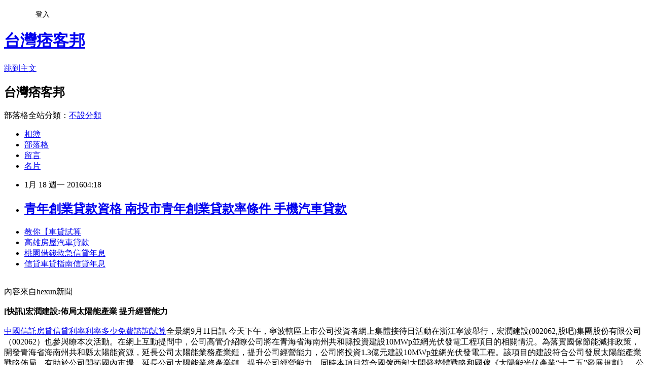

--- FILE ---
content_type: text/html; charset=utf-8
request_url: https://adrianm10.pixnet.net/blog/posts/8207973045
body_size: 29486
content:
<!DOCTYPE html><html lang="zh-TW"><head><meta charSet="utf-8"/><meta name="viewport" content="width=device-width, initial-scale=1"/><link rel="stylesheet" href="https://static.1px.tw/blog-next/_next/static/chunks/b1e52b495cc0137c.css" data-precedence="next"/><link rel="stylesheet" href="/fix.css?v=202601182121" type="text/css" data-precedence="medium"/><link rel="stylesheet" href="https://s3.1px.tw/blog/theme/choc/iframe-popup.css?v=202601182121" type="text/css" data-precedence="medium"/><link rel="stylesheet" href="https://s3.1px.tw/blog/theme/choc/plugins.min.css?v=202601182121" type="text/css" data-precedence="medium"/><link rel="stylesheet" href="https://s3.1px.tw/blog/theme/choc/openid-comment.css?v=202601182121" type="text/css" data-precedence="medium"/><link rel="stylesheet" href="https://s3.1px.tw/blog/theme/choc/style.min.css?v=202601182121" type="text/css" data-precedence="medium"/><link rel="stylesheet" href="https://s3.1px.tw/blog/theme/choc/main.min.css?v=202601182121" type="text/css" data-precedence="medium"/><link rel="stylesheet" href="https://pimg.1px.tw/adrianm10/assets/adrianm10.css?v=202601182121" type="text/css" data-precedence="medium"/><link rel="stylesheet" href="https://s3.1px.tw/blog/theme/choc/author-info.css?v=202601182121" type="text/css" data-precedence="medium"/><link rel="stylesheet" href="https://s3.1px.tw/blog/theme/choc/idlePop.min.css?v=202601182121" type="text/css" data-precedence="medium"/><link rel="preload" as="script" fetchPriority="low" href="https://static.1px.tw/blog-next/_next/static/chunks/94688e2baa9fea03.js"/><script src="https://static.1px.tw/blog-next/_next/static/chunks/41eaa5427c45ebcc.js" async=""></script><script src="https://static.1px.tw/blog-next/_next/static/chunks/e2c6231760bc85bd.js" async=""></script><script src="https://static.1px.tw/blog-next/_next/static/chunks/94bde6376cf279be.js" async=""></script><script src="https://static.1px.tw/blog-next/_next/static/chunks/426b9d9d938a9eb4.js" async=""></script><script src="https://static.1px.tw/blog-next/_next/static/chunks/turbopack-5021d21b4b170dda.js" async=""></script><script src="https://static.1px.tw/blog-next/_next/static/chunks/ff1a16fafef87110.js" async=""></script><script src="https://static.1px.tw/blog-next/_next/static/chunks/e308b2b9ce476a3e.js" async=""></script><script src="https://static.1px.tw/blog-next/_next/static/chunks/2bf79572a40338b7.js" async=""></script><script src="https://static.1px.tw/blog-next/_next/static/chunks/d3c6eed28c1dd8e2.js" async=""></script><script src="https://static.1px.tw/blog-next/_next/static/chunks/d4d39cfc2a072218.js" async=""></script><script src="https://static.1px.tw/blog-next/_next/static/chunks/6a5d72c05b9cd4ba.js" async=""></script><script src="https://static.1px.tw/blog-next/_next/static/chunks/8af6103cf1375f47.js" async=""></script><script src="https://static.1px.tw/blog-next/_next/static/chunks/60d08651d643cedc.js" async=""></script><script src="https://static.1px.tw/blog-next/_next/static/chunks/0ae21416dac1fa83.js" async=""></script><script src="https://static.1px.tw/blog-next/_next/static/chunks/6d1100e43ad18157.js" async=""></script><script src="https://static.1px.tw/blog-next/_next/static/chunks/87eeaf7a3b9005e8.js" async=""></script><script src="https://static.1px.tw/blog-next/_next/static/chunks/ed01c75076819ebd.js" async=""></script><script src="https://static.1px.tw/blog-next/_next/static/chunks/a4df8fc19a9a82e6.js" async=""></script><title>青年創業貸款資格 南投市青年創業貸款率條件 手機汽車貸款</title><meta name="description" content="教你【車貸試算高雄房屋汽車貸款桃園借錢救急信貸年息信貸車貸指南信貸年息"/><meta name="author" content="台灣痞客邦"/><meta name="google-adsense-platform-account" content="pub-2647689032095179"/><meta name="fb:app_id" content="101730233200171"/><link rel="canonical" href="https://adrianm10.pixnet.net/blog/posts/8207973045"/><meta property="og:title" content="青年創業貸款資格 南投市青年創業貸款率條件 手機汽車貸款"/><meta property="og:description" content="教你【車貸試算高雄房屋汽車貸款桃園借錢救急信貸年息信貸車貸指南信貸年息"/><meta property="og:url" content="https://adrianm10.pixnet.net/blog/posts/8207973045"/><meta property="og:image" content="http://goo.gl/SPsAkk"/><meta property="og:type" content="article"/><meta name="twitter:card" content="summary_large_image"/><meta name="twitter:title" content="青年創業貸款資格 南投市青年創業貸款率條件 手機汽車貸款"/><meta name="twitter:description" content="教你【車貸試算高雄房屋汽車貸款桃園借錢救急信貸年息信貸車貸指南信貸年息"/><meta name="twitter:image" content="http://goo.gl/SPsAkk"/><link rel="icon" href="/favicon.ico?favicon.a62c60e0.ico" sizes="32x32" type="image/x-icon"/><script src="https://static.1px.tw/blog-next/_next/static/chunks/a6dad97d9634a72d.js" noModule=""></script></head><body><!--$--><!--/$--><!--$?--><template id="B:0"></template><!--/$--><script>requestAnimationFrame(function(){$RT=performance.now()});</script><script src="https://static.1px.tw/blog-next/_next/static/chunks/94688e2baa9fea03.js" id="_R_" async=""></script><div hidden id="S:0"><script id="pixnet-vars">
        window.PIXNET = {
          post_id: "8207973045",
          name: "adrianm10",
          user_id: 0,
          blog_id: "3037558",
          display_ads: true,
          ad_options: {"chictrip":false}
        };
      </script><script type="text/javascript" src="https://code.jquery.com/jquery-latest.min.js"></script><script id="json-ld-article-script" type="application/ld+json">{"@context":"https:\u002F\u002Fschema.org","@type":"BlogPosting","isAccessibleForFree":true,"mainEntityOfPage":{"@type":"WebPage","@id":"https:\u002F\u002Fadrianm10.pixnet.net\u002Fblog\u002Fposts\u002F8207973045"},"headline":"青年創業貸款資格 南投市青年創業貸款率條件 手機汽車貸款","description":"\u003Cimg src=\"http:\u002F\u002Fgoo.gl\u002FSPsAkk\" \u002F\u003E\u003Cbr \u002F\u003E\u003Cbr\u003E\u003Ca href=\"http:\u002F\u002Fgoo.gl\u002FWhI2I3\" target=\"_blank\" style=\"text-decoration: none;\"\u003E教你【車貸試算\u003C\u002Fa\u003E\u003Ca href=\"http:\u002F\u002Fgoo.gl\u002FWhI2I3\" target=\"_blank\" style=\"text-decoration: none;\"\u003E高雄房屋汽車貸款\u003C\u002Fa\u003E\u003Ca href=\"http:\u002F\u002Fgoo.gl\u002FWhI2I3\" target=\"_blank\" style=\"text-decoration: none;\"\u003E桃園借錢救急信貸年息\u003C\u002Fa\u003E\u003Ca href=\"http:\u002F\u002Fgoo.gl\u002FWhI2I3\" target=\"_blank\" style=\"text-decoration: none;\"\u003E信貸車貸指南信貸年息\u003C\u002Fa\u003E\u003Cbr\u003E","articleBody":"\u003Cul\u003E\n\u003Cli\u003E\u003Ca href=\"http:\u002F\u002Fgoo.gl\u002FWhI2I3\" target=\"_blank\" style=\"text-decoration: none;\"\u003E教你【車貸試算\u003C\u002Fa\u003E\u003C\u002Fli\u003E\u003Cli\u003E\u003Ca href=\"http:\u002F\u002Fgoo.gl\u002FWhI2I3\" target=\"_blank\" style=\"text-decoration: none;\"\u003E高雄房屋汽車貸款\u003C\u002Fa\u003E\u003C\u002Fli\u003E\u003Cli\u003E\u003Ca href=\"http:\u002F\u002Fgoo.gl\u002FWhI2I3\" target=\"_blank\" style=\"text-decoration: none;\"\u003E桃園借錢救急信貸年息\u003C\u002Fa\u003E\u003C\u002Fli\u003E\u003Cli\u003E\u003Ca href=\"http:\u002F\u002Fgoo.gl\u002FWhI2I3\" target=\"_blank\" style=\"text-decoration: none;\"\u003E信貸車貸指南信貸年息\u003C\u002Fa\u003E\u003C\u002Fli\u003E\u003Cbr\u002F\u003E\n\u003C\u002Ful\u003E\n\u003Cp\u003E\u003Ca href=\"http:\u002F\u002Fgoo.gl\u002FWhI2I3\" target=\"_blank\"\u003E\u003Cimg src=\"http:\u002F\u002Fgoo.gl\u002FSPsAkk\" \u002F\u003E\u003C\u002Fa\u003E\u003C\u002Fp\u003E\n\u003Cp\u003E\u003Ca href=\"http:\u002F\u002Fgoo.gl\u002FWhI2I3\" target=\"_blank\"\u003E\u003Cimg src=\"http:\u002F\u002Fgoo.gl\u002FqgCpbz\" \u002F\u003E\u003C\u002Fa\u003E\u003C\u002Fp\u003E內容來自hexun新聞\u003Cbr\u002F\u003E\u003Cbr\u002F\u003E\u003Cfont size=\"3\"\u003E\u003Cb\u003E[快訊]宏潤建設:佈局太陽能產業 提升經營能力\u003C\u002Fb\u003E\u003C\u002Ffont\u003E\u003Cbr\u002F\u003E\u003Cbr\u002F\u003E\u003Ca href=\"http:\u002F\u002Fgoo.gl\u002FWhI2I3\"\u003E中國信託房貸信貸利率利率多少免費諮詢試算\u003C\u002Fa\u003E全景網9月11日訊 今天下午，寧波轄區上市公司投資者網上集體接待日活動在浙江寧波舉行，宏潤建設(002062,股吧)集團股份有限公司（002062）也參與瞭本次活動。在網上互動提問中，公司高管介紹瞭公司將在青海省海南州共和縣投資建設10MWp並網光伏發電工程項目的相關情況。為落實國傢節能減排政策，開發青海省海南州共和縣太陽能資源，延長公司太陽能業務產業鏈，提升公司經營能力，公司將投資1.3億元建設10MWp並網光伏發電工程。該項目的建設符合公司發展太陽能產業戰略佈局，有助於公司開拓國內市場，延長公司太陽能業務產業鏈，提升公司經營能力，同時本項目符合國傢西部大開發整體戰略和國傢《太陽能光伏產業“十二五”發展規劃》。公司公告顯示，該項目建設期為8個月，建成後，預計將年平均上網電量達到約1554.87萬度，采用並網接入方式並入當地電網，按照發改委現行的上網電\u003Ca href=\"http:\u002F\u002Fgoo.gl\u002FWhI2I3\"\u003E信貸基隆安樂信貸\u003C\u002Fa\u003E價1元\u002F千瓦時（含稅）測算，在25年的運營期內，共計將產生3.32億元的營業收入，8500萬元凈利潤，項目內部收益率可達8.92%。通過該項目的建設，可帶動公司太陽能產業的產能釋放，將消化宏潤建設控股子公司上海泰陽綠色能源有限公司目前部分的太陽能電池組件產能。另外，公司營業收入除產品銷售收入外，將有可能同時存在電站收入和電費收入，將提升綜合經濟效益。（繆敏鑫）\u003Cbr\u002F\u003E\u003Cbr\u002F\u003E新聞來源http:\u002F\u002Fnews.hexun.com\u002F2012-09-11\u002F145725326.html\u003Cbr\u002F\u003E\u003Cbr\u002F\u003E\u003Ca href=\"http:\u002F\u002Fgoo.gl\u002FWhI2I3\"\u003E手機汽車貸款\u003C\u002Fa\u003E\u003Cul\u003E\n\u003Cli\u003E\u003Ca href=\"http:\u002F\u002Fgoo.gl\u002FWhI2I3\" target=\"_blank\" style=\"text-decoration: none;\"\u003E銀行信用貸款車貸信貸新竹五峰車貸信貸\u003C\u002Fa\u003E\u003C\u002Fli\u003E\u003Cli\u003E\u003Ca href=\"http:\u002F\u002Fgoo.gl\u002FWhI2I3\" target=\"_blank\" style=\"text-decoration: none;\"\u003E車貸銀行照會過\u003C\u002Fa\u003E\u003C\u002Fli\u003E\u003Cli\u003E\u003Ca href=\"http:\u002F\u002Fgoo.gl\u002FWhI2I3\" target=\"_blank\" style=\"text-decoration: none;\"\u003E高雄市如何債務協商\u003C\u002Fa\u003E\u003C\u002Fli\u003E\u003Cli\u003E\u003Ca href=\"http:\u002F\u002Fgoo.gl\u002FWhI2I3\" target=\"_blank\" style=\"text-decoration: none;\"\u003E信用卡預借現金影響貸款過件率\u003C\u002Fa\u003E\u003C\u002Fli\u003E\u003Cbr\u002F\u003E\n\u003C\u002Ful\u003E\n\u003Cul\u003E\n\u003Cli\u003E\u003Ca href=\"http:\u002F\u002Fblog.xuite.net\u002Fdimensioneoin\u002Fblog\u002F372253674\" target=\"_blank\" style=\"text-decoration: none;\"\u003E汽車貸款雲林西螺汽車貸款 信貸高雄梓官信貸 桃園新屋農地貸款\u003C\u002Fa\u003E\u003C\u002Fli\u003E\u003Cli\u003E\u003Ca href=\"http:\u002F\u002Fcorylou63.pixnet.net\u002Fblog\u002Fpost\u002F207346666\" target=\"_blank\" style=\"text-decoration: none;\"\u003E台中民間信貸房貸貸款全省皆可處理 2順位房貸銀行年息任何問題免費諮詢 台北信貸轉貸缺錢急用哪裡借錢\u003C\u002Fa\u003E\u003C\u002Fli\u003E\u003Cli\u003E\u003Ca href=\"http:\u002F\u002Frosemary72.pixnet.net\u002Fblog\u002Fpost\u002F207714106\" target=\"_blank\" style=\"text-decoration: none;\"\u003E信貸房貸條件 台北 台東縣公司貸款\u003C\u002Fa\u003E\u003C\u002Fli\u003E\u003Cli\u003E\u003Ca href=\"http:\u002F\u002Fblog.xuite.net\u002Fspectaclerhcw\u002Fblog\u002F374025461\" target=\"_blank\" style=\"text-decoration: none;\"\u003E南投代書貸款信貸年息 五股法拍撤回 車貸信貸南投國姓車貸信貸\u003C\u002Fa\u003E\u003C\u002Fli\u003E\u003Cli\u003E\u003Ca href=\"http:\u002F\u002Fznai0aa13x.pixnet.net\u002Fblog\u002Fpost\u002F316075749\" target=\"_blank\" style=\"text-decoration: none;\"\u003E分享 融資貸款 車貸台南七股車貸\u003C\u002Fa\u003E\u003C\u002Fli\u003E\n\u003C\u002Ful\u003E\u003Cbr\u002F\u003E","image":["http:\u002F\u002Fgoo.gl\u002FSPsAkk"],"author":{"@type":"Person","name":"台灣痞客邦","url":"https:\u002F\u002Fwww.pixnet.net\u002Fpcard\u002Fadrianm10"},"publisher":{"@type":"Organization","name":"台灣痞客邦","logo":{"@type":"ImageObject","url":"https:\u002F\u002Fs3.1px.tw\u002Fblog\u002Fcommon\u002Favatar\u002Fblog_cover_light.jpg"}},"datePublished":"2016-01-17T20:18:38.000Z","dateModified":"","keywords":[],"articleSection":"醫療保健"}</script><template id="P:1"></template><template id="P:2"></template><template id="P:3"></template><section aria-label="Notifications alt+T" tabindex="-1" aria-live="polite" aria-relevant="additions text" aria-atomic="false"></section></div><script>(self.__next_f=self.__next_f||[]).push([0])</script><script>self.__next_f.push([1,"1:\"$Sreact.fragment\"\n3:I[39756,[\"https://static.1px.tw/blog-next/_next/static/chunks/ff1a16fafef87110.js\",\"https://static.1px.tw/blog-next/_next/static/chunks/e308b2b9ce476a3e.js\"],\"default\"]\n4:I[53536,[\"https://static.1px.tw/blog-next/_next/static/chunks/ff1a16fafef87110.js\",\"https://static.1px.tw/blog-next/_next/static/chunks/e308b2b9ce476a3e.js\"],\"default\"]\n6:I[97367,[\"https://static.1px.tw/blog-next/_next/static/chunks/ff1a16fafef87110.js\",\"https://static.1px.tw/blog-next/_next/static/chunks/e308b2b9ce476a3e.js\"],\"OutletBoundary\"]\n8:I[97367,[\"https://static.1px.tw/blog-next/_next/static/chunks/ff1a16fafef87110.js\",\"https://static.1px.tw/blog-next/_next/static/chunks/e308b2b9ce476a3e.js\"],\"ViewportBoundary\"]\na:I[97367,[\"https://static.1px.tw/blog-next/_next/static/chunks/ff1a16fafef87110.js\",\"https://static.1px.tw/blog-next/_next/static/chunks/e308b2b9ce476a3e.js\"],\"MetadataBoundary\"]\nc:I[63491,[\"https://static.1px.tw/blog-next/_next/static/chunks/2bf79572a40338b7.js\",\"https://static.1px.tw/blog-next/_next/static/chunks/d3c6eed28c1dd8e2.js\"],\"default\"]\n:HL[\"https://static.1px.tw/blog-next/_next/static/chunks/b1e52b495cc0137c.css\",\"style\"]\n"])</script><script>self.__next_f.push([1,"0:{\"P\":null,\"b\":\"jLMCWaFgMfR_swzrVDvgI\",\"c\":[\"\",\"blog\",\"posts\",\"8207973045\"],\"q\":\"\",\"i\":false,\"f\":[[[\"\",{\"children\":[\"blog\",{\"children\":[\"posts\",{\"children\":[[\"id\",\"8207973045\",\"d\"],{\"children\":[\"__PAGE__\",{}]}]}]}]},\"$undefined\",\"$undefined\",true],[[\"$\",\"$1\",\"c\",{\"children\":[[[\"$\",\"script\",\"script-0\",{\"src\":\"https://static.1px.tw/blog-next/_next/static/chunks/d4d39cfc2a072218.js\",\"async\":true,\"nonce\":\"$undefined\"}],[\"$\",\"script\",\"script-1\",{\"src\":\"https://static.1px.tw/blog-next/_next/static/chunks/6a5d72c05b9cd4ba.js\",\"async\":true,\"nonce\":\"$undefined\"}],[\"$\",\"script\",\"script-2\",{\"src\":\"https://static.1px.tw/blog-next/_next/static/chunks/8af6103cf1375f47.js\",\"async\":true,\"nonce\":\"$undefined\"}]],\"$L2\"]}],{\"children\":[[\"$\",\"$1\",\"c\",{\"children\":[null,[\"$\",\"$L3\",null,{\"parallelRouterKey\":\"children\",\"error\":\"$undefined\",\"errorStyles\":\"$undefined\",\"errorScripts\":\"$undefined\",\"template\":[\"$\",\"$L4\",null,{}],\"templateStyles\":\"$undefined\",\"templateScripts\":\"$undefined\",\"notFound\":\"$undefined\",\"forbidden\":\"$undefined\",\"unauthorized\":\"$undefined\"}]]}],{\"children\":[[\"$\",\"$1\",\"c\",{\"children\":[null,[\"$\",\"$L3\",null,{\"parallelRouterKey\":\"children\",\"error\":\"$undefined\",\"errorStyles\":\"$undefined\",\"errorScripts\":\"$undefined\",\"template\":[\"$\",\"$L4\",null,{}],\"templateStyles\":\"$undefined\",\"templateScripts\":\"$undefined\",\"notFound\":\"$undefined\",\"forbidden\":\"$undefined\",\"unauthorized\":\"$undefined\"}]]}],{\"children\":[[\"$\",\"$1\",\"c\",{\"children\":[null,[\"$\",\"$L3\",null,{\"parallelRouterKey\":\"children\",\"error\":\"$undefined\",\"errorStyles\":\"$undefined\",\"errorScripts\":\"$undefined\",\"template\":[\"$\",\"$L4\",null,{}],\"templateStyles\":\"$undefined\",\"templateScripts\":\"$undefined\",\"notFound\":\"$undefined\",\"forbidden\":\"$undefined\",\"unauthorized\":\"$undefined\"}]]}],{\"children\":[[\"$\",\"$1\",\"c\",{\"children\":[\"$L5\",[[\"$\",\"link\",\"0\",{\"rel\":\"stylesheet\",\"href\":\"https://static.1px.tw/blog-next/_next/static/chunks/b1e52b495cc0137c.css\",\"precedence\":\"next\",\"crossOrigin\":\"$undefined\",\"nonce\":\"$undefined\"}],[\"$\",\"script\",\"script-0\",{\"src\":\"https://static.1px.tw/blog-next/_next/static/chunks/0ae21416dac1fa83.js\",\"async\":true,\"nonce\":\"$undefined\"}],[\"$\",\"script\",\"script-1\",{\"src\":\"https://static.1px.tw/blog-next/_next/static/chunks/6d1100e43ad18157.js\",\"async\":true,\"nonce\":\"$undefined\"}],[\"$\",\"script\",\"script-2\",{\"src\":\"https://static.1px.tw/blog-next/_next/static/chunks/87eeaf7a3b9005e8.js\",\"async\":true,\"nonce\":\"$undefined\"}],[\"$\",\"script\",\"script-3\",{\"src\":\"https://static.1px.tw/blog-next/_next/static/chunks/ed01c75076819ebd.js\",\"async\":true,\"nonce\":\"$undefined\"}],[\"$\",\"script\",\"script-4\",{\"src\":\"https://static.1px.tw/blog-next/_next/static/chunks/a4df8fc19a9a82e6.js\",\"async\":true,\"nonce\":\"$undefined\"}]],[\"$\",\"$L6\",null,{\"children\":\"$@7\"}]]}],{},null,false,false]},null,false,false]},null,false,false]},null,false,false]},null,false,false],[\"$\",\"$1\",\"h\",{\"children\":[null,[\"$\",\"$L8\",null,{\"children\":\"$@9\"}],[\"$\",\"$La\",null,{\"children\":\"$@b\"}],null]}],false]],\"m\":\"$undefined\",\"G\":[\"$c\",[]],\"S\":false}\n"])</script><script>self.__next_f.push([1,"9:[[\"$\",\"meta\",\"0\",{\"charSet\":\"utf-8\"}],[\"$\",\"meta\",\"1\",{\"name\":\"viewport\",\"content\":\"width=device-width, initial-scale=1\"}]]\n"])</script><script>self.__next_f.push([1,"d:I[79520,[\"https://static.1px.tw/blog-next/_next/static/chunks/d4d39cfc2a072218.js\",\"https://static.1px.tw/blog-next/_next/static/chunks/6a5d72c05b9cd4ba.js\",\"https://static.1px.tw/blog-next/_next/static/chunks/8af6103cf1375f47.js\"],\"\"]\n10:I[2352,[\"https://static.1px.tw/blog-next/_next/static/chunks/d4d39cfc2a072218.js\",\"https://static.1px.tw/blog-next/_next/static/chunks/6a5d72c05b9cd4ba.js\",\"https://static.1px.tw/blog-next/_next/static/chunks/8af6103cf1375f47.js\"],\"AdultWarningModal\"]\n11:I[69182,[\"https://static.1px.tw/blog-next/_next/static/chunks/d4d39cfc2a072218.js\",\"https://static.1px.tw/blog-next/_next/static/chunks/6a5d72c05b9cd4ba.js\",\"https://static.1px.tw/blog-next/_next/static/chunks/8af6103cf1375f47.js\"],\"HydrationComplete\"]\n12:I[12985,[\"https://static.1px.tw/blog-next/_next/static/chunks/d4d39cfc2a072218.js\",\"https://static.1px.tw/blog-next/_next/static/chunks/6a5d72c05b9cd4ba.js\",\"https://static.1px.tw/blog-next/_next/static/chunks/8af6103cf1375f47.js\"],\"NuqsAdapter\"]\n13:I[82782,[\"https://static.1px.tw/blog-next/_next/static/chunks/d4d39cfc2a072218.js\",\"https://static.1px.tw/blog-next/_next/static/chunks/6a5d72c05b9cd4ba.js\",\"https://static.1px.tw/blog-next/_next/static/chunks/8af6103cf1375f47.js\"],\"RefineContext\"]\n14:I[29306,[\"https://static.1px.tw/blog-next/_next/static/chunks/d4d39cfc2a072218.js\",\"https://static.1px.tw/blog-next/_next/static/chunks/6a5d72c05b9cd4ba.js\",\"https://static.1px.tw/blog-next/_next/static/chunks/8af6103cf1375f47.js\",\"https://static.1px.tw/blog-next/_next/static/chunks/60d08651d643cedc.js\",\"https://static.1px.tw/blog-next/_next/static/chunks/d3c6eed28c1dd8e2.js\"],\"default\"]\n2:[\"$\",\"html\",null,{\"lang\":\"zh-TW\",\"children\":[[\"$\",\"$Ld\",null,{\"id\":\"google-tag-manager\",\"strategy\":\"afterInteractive\",\"children\":\"\\n(function(w,d,s,l,i){w[l]=w[l]||[];w[l].push({'gtm.start':\\nnew Date().getTime(),event:'gtm.js'});var f=d.getElementsByTagName(s)[0],\\nj=d.createElement(s),dl=l!='dataLayer'?'\u0026l='+l:'';j.async=true;j.src=\\n'https://www.googletagmanager.com/gtm.js?id='+i+dl;f.parentNode.insertBefore(j,f);\\n})(window,document,'script','dataLayer','GTM-TRLQMPKX');\\n  \"}],\"$Le\",\"$Lf\",[\"$\",\"body\",null,{\"children\":[[\"$\",\"$L10\",null,{\"display\":false}],[\"$\",\"$L11\",null,{}],[\"$\",\"$L12\",null,{\"children\":[\"$\",\"$L13\",null,{\"children\":[\"$\",\"$L3\",null,{\"parallelRouterKey\":\"children\",\"error\":\"$undefined\",\"errorStyles\":\"$undefined\",\"errorScripts\":\"$undefined\",\"template\":[\"$\",\"$L4\",null,{}],\"templateStyles\":\"$undefined\",\"templateScripts\":\"$undefined\",\"notFound\":[[\"$\",\"$L14\",null,{}],[]],\"forbidden\":\"$undefined\",\"unauthorized\":\"$undefined\"}]}]}]]}]]}]\n"])</script><script>self.__next_f.push([1,"e:null\nf:null\n"])</script><script>self.__next_f.push([1,"16:I[27201,[\"https://static.1px.tw/blog-next/_next/static/chunks/ff1a16fafef87110.js\",\"https://static.1px.tw/blog-next/_next/static/chunks/e308b2b9ce476a3e.js\"],\"IconMark\"]\n5:[[\"$\",\"script\",null,{\"id\":\"pixnet-vars\",\"children\":\"\\n        window.PIXNET = {\\n          post_id: \\\"8207973045\\\",\\n          name: \\\"adrianm10\\\",\\n          user_id: 0,\\n          blog_id: \\\"3037558\\\",\\n          display_ads: true,\\n          ad_options: {\\\"chictrip\\\":false}\\n        };\\n      \"}],\"$L15\"]\nb:[[\"$\",\"title\",\"0\",{\"children\":\"青年創業貸款資格 南投市青年創業貸款率條件 手機汽車貸款\"}],[\"$\",\"meta\",\"1\",{\"name\":\"description\",\"content\":\"教你【車貸試算高雄房屋汽車貸款桃園借錢救急信貸年息信貸車貸指南信貸年息\"}],[\"$\",\"meta\",\"2\",{\"name\":\"author\",\"content\":\"台灣痞客邦\"}],[\"$\",\"meta\",\"3\",{\"name\":\"google-adsense-platform-account\",\"content\":\"pub-2647689032095179\"}],[\"$\",\"meta\",\"4\",{\"name\":\"fb:app_id\",\"content\":\"101730233200171\"}],[\"$\",\"link\",\"5\",{\"rel\":\"canonical\",\"href\":\"https://adrianm10.pixnet.net/blog/posts/8207973045\"}],[\"$\",\"meta\",\"6\",{\"property\":\"og:title\",\"content\":\"青年創業貸款資格 南投市青年創業貸款率條件 手機汽車貸款\"}],[\"$\",\"meta\",\"7\",{\"property\":\"og:description\",\"content\":\"教你【車貸試算高雄房屋汽車貸款桃園借錢救急信貸年息信貸車貸指南信貸年息\"}],[\"$\",\"meta\",\"8\",{\"property\":\"og:url\",\"content\":\"https://adrianm10.pixnet.net/blog/posts/8207973045\"}],[\"$\",\"meta\",\"9\",{\"property\":\"og:image\",\"content\":\"http://goo.gl/SPsAkk\"}],[\"$\",\"meta\",\"10\",{\"property\":\"og:type\",\"content\":\"article\"}],[\"$\",\"meta\",\"11\",{\"name\":\"twitter:card\",\"content\":\"summary_large_image\"}],[\"$\",\"meta\",\"12\",{\"name\":\"twitter:title\",\"content\":\"青年創業貸款資格 南投市青年創業貸款率條件 手機汽車貸款\"}],[\"$\",\"meta\",\"13\",{\"name\":\"twitter:description\",\"content\":\"教你【車貸試算高雄房屋汽車貸款桃園借錢救急信貸年息信貸車貸指南信貸年息\"}],[\"$\",\"meta\",\"14\",{\"name\":\"twitter:image\",\"content\":\"http://goo.gl/SPsAkk\"}],[\"$\",\"link\",\"15\",{\"rel\":\"icon\",\"href\":\"/favicon.ico?favicon.a62c60e0.ico\",\"sizes\":\"32x32\",\"type\":\"image/x-icon\"}],[\"$\",\"$L16\",\"16\",{}]]\n7:null\n"])</script><script>self.__next_f.push([1,":HL[\"/fix.css?v=202601182121\",\"style\",{\"type\":\"text/css\"}]\n:HL[\"https://s3.1px.tw/blog/theme/choc/iframe-popup.css?v=202601182121\",\"style\",{\"type\":\"text/css\"}]\n:HL[\"https://s3.1px.tw/blog/theme/choc/plugins.min.css?v=202601182121\",\"style\",{\"type\":\"text/css\"}]\n:HL[\"https://s3.1px.tw/blog/theme/choc/openid-comment.css?v=202601182121\",\"style\",{\"type\":\"text/css\"}]\n:HL[\"https://s3.1px.tw/blog/theme/choc/style.min.css?v=202601182121\",\"style\",{\"type\":\"text/css\"}]\n:HL[\"https://s3.1px.tw/blog/theme/choc/main.min.css?v=202601182121\",\"style\",{\"type\":\"text/css\"}]\n:HL[\"https://pimg.1px.tw/adrianm10/assets/adrianm10.css?v=202601182121\",\"style\",{\"type\":\"text/css\"}]\n:HL[\"https://s3.1px.tw/blog/theme/choc/author-info.css?v=202601182121\",\"style\",{\"type\":\"text/css\"}]\n:HL[\"https://s3.1px.tw/blog/theme/choc/idlePop.min.css?v=202601182121\",\"style\",{\"type\":\"text/css\"}]\n17:T1ccb,"])</script><script>self.__next_f.push([1,"{\"@context\":\"https:\\u002F\\u002Fschema.org\",\"@type\":\"BlogPosting\",\"isAccessibleForFree\":true,\"mainEntityOfPage\":{\"@type\":\"WebPage\",\"@id\":\"https:\\u002F\\u002Fadrianm10.pixnet.net\\u002Fblog\\u002Fposts\\u002F8207973045\"},\"headline\":\"青年創業貸款資格 南投市青年創業貸款率條件 手機汽車貸款\",\"description\":\"\\u003Cimg src=\\\"http:\\u002F\\u002Fgoo.gl\\u002FSPsAkk\\\" \\u002F\\u003E\\u003Cbr \\u002F\\u003E\\u003Cbr\\u003E\\u003Ca href=\\\"http:\\u002F\\u002Fgoo.gl\\u002FWhI2I3\\\" target=\\\"_blank\\\" style=\\\"text-decoration: none;\\\"\\u003E教你【車貸試算\\u003C\\u002Fa\\u003E\\u003Ca href=\\\"http:\\u002F\\u002Fgoo.gl\\u002FWhI2I3\\\" target=\\\"_blank\\\" style=\\\"text-decoration: none;\\\"\\u003E高雄房屋汽車貸款\\u003C\\u002Fa\\u003E\\u003Ca href=\\\"http:\\u002F\\u002Fgoo.gl\\u002FWhI2I3\\\" target=\\\"_blank\\\" style=\\\"text-decoration: none;\\\"\\u003E桃園借錢救急信貸年息\\u003C\\u002Fa\\u003E\\u003Ca href=\\\"http:\\u002F\\u002Fgoo.gl\\u002FWhI2I3\\\" target=\\\"_blank\\\" style=\\\"text-decoration: none;\\\"\\u003E信貸車貸指南信貸年息\\u003C\\u002Fa\\u003E\\u003Cbr\\u003E\",\"articleBody\":\"\\u003Cul\\u003E\\n\\u003Cli\\u003E\\u003Ca href=\\\"http:\\u002F\\u002Fgoo.gl\\u002FWhI2I3\\\" target=\\\"_blank\\\" style=\\\"text-decoration: none;\\\"\\u003E教你【車貸試算\\u003C\\u002Fa\\u003E\\u003C\\u002Fli\\u003E\\u003Cli\\u003E\\u003Ca href=\\\"http:\\u002F\\u002Fgoo.gl\\u002FWhI2I3\\\" target=\\\"_blank\\\" style=\\\"text-decoration: none;\\\"\\u003E高雄房屋汽車貸款\\u003C\\u002Fa\\u003E\\u003C\\u002Fli\\u003E\\u003Cli\\u003E\\u003Ca href=\\\"http:\\u002F\\u002Fgoo.gl\\u002FWhI2I3\\\" target=\\\"_blank\\\" style=\\\"text-decoration: none;\\\"\\u003E桃園借錢救急信貸年息\\u003C\\u002Fa\\u003E\\u003C\\u002Fli\\u003E\\u003Cli\\u003E\\u003Ca href=\\\"http:\\u002F\\u002Fgoo.gl\\u002FWhI2I3\\\" target=\\\"_blank\\\" style=\\\"text-decoration: none;\\\"\\u003E信貸車貸指南信貸年息\\u003C\\u002Fa\\u003E\\u003C\\u002Fli\\u003E\\u003Cbr\\u002F\\u003E\\n\\u003C\\u002Ful\\u003E\\n\\u003Cp\\u003E\\u003Ca href=\\\"http:\\u002F\\u002Fgoo.gl\\u002FWhI2I3\\\" target=\\\"_blank\\\"\\u003E\\u003Cimg src=\\\"http:\\u002F\\u002Fgoo.gl\\u002FSPsAkk\\\" \\u002F\\u003E\\u003C\\u002Fa\\u003E\\u003C\\u002Fp\\u003E\\n\\u003Cp\\u003E\\u003Ca href=\\\"http:\\u002F\\u002Fgoo.gl\\u002FWhI2I3\\\" target=\\\"_blank\\\"\\u003E\\u003Cimg src=\\\"http:\\u002F\\u002Fgoo.gl\\u002FqgCpbz\\\" \\u002F\\u003E\\u003C\\u002Fa\\u003E\\u003C\\u002Fp\\u003E內容來自hexun新聞\\u003Cbr\\u002F\\u003E\\u003Cbr\\u002F\\u003E\\u003Cfont size=\\\"3\\\"\\u003E\\u003Cb\\u003E[快訊]宏潤建設:佈局太陽能產業 提升經營能力\\u003C\\u002Fb\\u003E\\u003C\\u002Ffont\\u003E\\u003Cbr\\u002F\\u003E\\u003Cbr\\u002F\\u003E\\u003Ca href=\\\"http:\\u002F\\u002Fgoo.gl\\u002FWhI2I3\\\"\\u003E中國信託房貸信貸利率利率多少免費諮詢試算\\u003C\\u002Fa\\u003E全景網9月11日訊 今天下午，寧波轄區上市公司投資者網上集體接待日活動在浙江寧波舉行，宏潤建設(002062,股吧)集團股份有限公司（002062）也參與瞭本次活動。在網上互動提問中，公司高管介紹瞭公司將在青海省海南州共和縣投資建設10MWp並網光伏發電工程項目的相關情況。為落實國傢節能減排政策，開發青海省海南州共和縣太陽能資源，延長公司太陽能業務產業鏈，提升公司經營能力，公司將投資1.3億元建設10MWp並網光伏發電工程。該項目的建設符合公司發展太陽能產業戰略佈局，有助於公司開拓國內市場，延長公司太陽能業務產業鏈，提升公司經營能力，同時本項目符合國傢西部大開發整體戰略和國傢《太陽能光伏產業“十二五”發展規劃》。公司公告顯示，該項目建設期為8個月，建成後，預計將年平均上網電量達到約1554.87萬度，采用並網接入方式並入當地電網，按照發改委現行的上網電\\u003Ca href=\\\"http:\\u002F\\u002Fgoo.gl\\u002FWhI2I3\\\"\\u003E信貸基隆安樂信貸\\u003C\\u002Fa\\u003E價1元\\u002F千瓦時（含稅）測算，在25年的運營期內，共計將產生3.32億元的營業收入，8500萬元凈利潤，項目內部收益率可達8.92%。通過該項目的建設，可帶動公司太陽能產業的產能釋放，將消化宏潤建設控股子公司上海泰陽綠色能源有限公司目前部分的太陽能電池組件產能。另外，公司營業收入除產品銷售收入外，將有可能同時存在電站收入和電費收入，將提升綜合經濟效益。（繆敏鑫）\\u003Cbr\\u002F\\u003E\\u003Cbr\\u002F\\u003E新聞來源http:\\u002F\\u002Fnews.hexun.com\\u002F2012-09-11\\u002F145725326.html\\u003Cbr\\u002F\\u003E\\u003Cbr\\u002F\\u003E\\u003Ca href=\\\"http:\\u002F\\u002Fgoo.gl\\u002FWhI2I3\\\"\\u003E手機汽車貸款\\u003C\\u002Fa\\u003E\\u003Cul\\u003E\\n\\u003Cli\\u003E\\u003Ca href=\\\"http:\\u002F\\u002Fgoo.gl\\u002FWhI2I3\\\" target=\\\"_blank\\\" style=\\\"text-decoration: none;\\\"\\u003E銀行信用貸款車貸信貸新竹五峰車貸信貸\\u003C\\u002Fa\\u003E\\u003C\\u002Fli\\u003E\\u003Cli\\u003E\\u003Ca href=\\\"http:\\u002F\\u002Fgoo.gl\\u002FWhI2I3\\\" target=\\\"_blank\\\" style=\\\"text-decoration: none;\\\"\\u003E車貸銀行照會過\\u003C\\u002Fa\\u003E\\u003C\\u002Fli\\u003E\\u003Cli\\u003E\\u003Ca href=\\\"http:\\u002F\\u002Fgoo.gl\\u002FWhI2I3\\\" target=\\\"_blank\\\" style=\\\"text-decoration: none;\\\"\\u003E高雄市如何債務協商\\u003C\\u002Fa\\u003E\\u003C\\u002Fli\\u003E\\u003Cli\\u003E\\u003Ca href=\\\"http:\\u002F\\u002Fgoo.gl\\u002FWhI2I3\\\" target=\\\"_blank\\\" style=\\\"text-decoration: none;\\\"\\u003E信用卡預借現金影響貸款過件率\\u003C\\u002Fa\\u003E\\u003C\\u002Fli\\u003E\\u003Cbr\\u002F\\u003E\\n\\u003C\\u002Ful\\u003E\\n\\u003Cul\\u003E\\n\\u003Cli\\u003E\\u003Ca href=\\\"http:\\u002F\\u002Fblog.xuite.net\\u002Fdimensioneoin\\u002Fblog\\u002F372253674\\\" target=\\\"_blank\\\" style=\\\"text-decoration: none;\\\"\\u003E汽車貸款雲林西螺汽車貸款 信貸高雄梓官信貸 桃園新屋農地貸款\\u003C\\u002Fa\\u003E\\u003C\\u002Fli\\u003E\\u003Cli\\u003E\\u003Ca href=\\\"http:\\u002F\\u002Fcorylou63.pixnet.net\\u002Fblog\\u002Fpost\\u002F207346666\\\" target=\\\"_blank\\\" style=\\\"text-decoration: none;\\\"\\u003E台中民間信貸房貸貸款全省皆可處理 2順位房貸銀行年息任何問題免費諮詢 台北信貸轉貸缺錢急用哪裡借錢\\u003C\\u002Fa\\u003E\\u003C\\u002Fli\\u003E\\u003Cli\\u003E\\u003Ca href=\\\"http:\\u002F\\u002Frosemary72.pixnet.net\\u002Fblog\\u002Fpost\\u002F207714106\\\" target=\\\"_blank\\\" style=\\\"text-decoration: none;\\\"\\u003E信貸房貸條件 台北 台東縣公司貸款\\u003C\\u002Fa\\u003E\\u003C\\u002Fli\\u003E\\u003Cli\\u003E\\u003Ca href=\\\"http:\\u002F\\u002Fblog.xuite.net\\u002Fspectaclerhcw\\u002Fblog\\u002F374025461\\\" target=\\\"_blank\\\" style=\\\"text-decoration: none;\\\"\\u003E南投代書貸款信貸年息 五股法拍撤回 車貸信貸南投國姓車貸信貸\\u003C\\u002Fa\\u003E\\u003C\\u002Fli\\u003E\\u003Cli\\u003E\\u003Ca href=\\\"http:\\u002F\\u002Fznai0aa13x.pixnet.net\\u002Fblog\\u002Fpost\\u002F316075749\\\" target=\\\"_blank\\\" style=\\\"text-decoration: none;\\\"\\u003E分享 融資貸款 車貸台南七股車貸\\u003C\\u002Fa\\u003E\\u003C\\u002Fli\\u003E\\n\\u003C\\u002Ful\\u003E\\u003Cbr\\u002F\\u003E\",\"image\":[\"http:\\u002F\\u002Fgoo.gl\\u002FSPsAkk\"],\"author\":{\"@type\":\"Person\",\"name\":\"台灣痞客邦\",\"url\":\"https:\\u002F\\u002Fwww.pixnet.net\\u002Fpcard\\u002Fadrianm10\"},\"publisher\":{\"@type\":\"Organization\",\"name\":\"台灣痞客邦\",\"logo\":{\"@type\":\"ImageObject\",\"url\":\"https:\\u002F\\u002Fs3.1px.tw\\u002Fblog\\u002Fcommon\\u002Favatar\\u002Fblog_cover_light.jpg\"}},\"datePublished\":\"2016-01-17T20:18:38.000Z\",\"dateModified\":\"\",\"keywords\":[],\"articleSection\":\"醫療保健\"}"])</script><script>self.__next_f.push([1,"15:[[[[\"$\",\"link\",\"/fix.css?v=202601182121\",{\"rel\":\"stylesheet\",\"href\":\"/fix.css?v=202601182121\",\"type\":\"text/css\",\"precedence\":\"medium\"}],[\"$\",\"link\",\"https://s3.1px.tw/blog/theme/choc/iframe-popup.css?v=202601182121\",{\"rel\":\"stylesheet\",\"href\":\"https://s3.1px.tw/blog/theme/choc/iframe-popup.css?v=202601182121\",\"type\":\"text/css\",\"precedence\":\"medium\"}],[\"$\",\"link\",\"https://s3.1px.tw/blog/theme/choc/plugins.min.css?v=202601182121\",{\"rel\":\"stylesheet\",\"href\":\"https://s3.1px.tw/blog/theme/choc/plugins.min.css?v=202601182121\",\"type\":\"text/css\",\"precedence\":\"medium\"}],[\"$\",\"link\",\"https://s3.1px.tw/blog/theme/choc/openid-comment.css?v=202601182121\",{\"rel\":\"stylesheet\",\"href\":\"https://s3.1px.tw/blog/theme/choc/openid-comment.css?v=202601182121\",\"type\":\"text/css\",\"precedence\":\"medium\"}],[\"$\",\"link\",\"https://s3.1px.tw/blog/theme/choc/style.min.css?v=202601182121\",{\"rel\":\"stylesheet\",\"href\":\"https://s3.1px.tw/blog/theme/choc/style.min.css?v=202601182121\",\"type\":\"text/css\",\"precedence\":\"medium\"}],[\"$\",\"link\",\"https://s3.1px.tw/blog/theme/choc/main.min.css?v=202601182121\",{\"rel\":\"stylesheet\",\"href\":\"https://s3.1px.tw/blog/theme/choc/main.min.css?v=202601182121\",\"type\":\"text/css\",\"precedence\":\"medium\"}],[\"$\",\"link\",\"https://pimg.1px.tw/adrianm10/assets/adrianm10.css?v=202601182121\",{\"rel\":\"stylesheet\",\"href\":\"https://pimg.1px.tw/adrianm10/assets/adrianm10.css?v=202601182121\",\"type\":\"text/css\",\"precedence\":\"medium\"}],[\"$\",\"link\",\"https://s3.1px.tw/blog/theme/choc/author-info.css?v=202601182121\",{\"rel\":\"stylesheet\",\"href\":\"https://s3.1px.tw/blog/theme/choc/author-info.css?v=202601182121\",\"type\":\"text/css\",\"precedence\":\"medium\"}],[\"$\",\"link\",\"https://s3.1px.tw/blog/theme/choc/idlePop.min.css?v=202601182121\",{\"rel\":\"stylesheet\",\"href\":\"https://s3.1px.tw/blog/theme/choc/idlePop.min.css?v=202601182121\",\"type\":\"text/css\",\"precedence\":\"medium\"}]],[\"$\",\"script\",null,{\"type\":\"text/javascript\",\"src\":\"https://code.jquery.com/jquery-latest.min.js\"}]],[[\"$\",\"script\",null,{\"id\":\"json-ld-article-script\",\"type\":\"application/ld+json\",\"dangerouslySetInnerHTML\":{\"__html\":\"$17\"}}],\"$L18\"],\"$L19\",\"$L1a\"]\n"])</script><script>self.__next_f.push([1,"1b:I[5479,[\"https://static.1px.tw/blog-next/_next/static/chunks/d4d39cfc2a072218.js\",\"https://static.1px.tw/blog-next/_next/static/chunks/6a5d72c05b9cd4ba.js\",\"https://static.1px.tw/blog-next/_next/static/chunks/8af6103cf1375f47.js\",\"https://static.1px.tw/blog-next/_next/static/chunks/0ae21416dac1fa83.js\",\"https://static.1px.tw/blog-next/_next/static/chunks/6d1100e43ad18157.js\",\"https://static.1px.tw/blog-next/_next/static/chunks/87eeaf7a3b9005e8.js\",\"https://static.1px.tw/blog-next/_next/static/chunks/ed01c75076819ebd.js\",\"https://static.1px.tw/blog-next/_next/static/chunks/a4df8fc19a9a82e6.js\"],\"default\"]\n1c:I[38045,[\"https://static.1px.tw/blog-next/_next/static/chunks/d4d39cfc2a072218.js\",\"https://static.1px.tw/blog-next/_next/static/chunks/6a5d72c05b9cd4ba.js\",\"https://static.1px.tw/blog-next/_next/static/chunks/8af6103cf1375f47.js\",\"https://static.1px.tw/blog-next/_next/static/chunks/0ae21416dac1fa83.js\",\"https://static.1px.tw/blog-next/_next/static/chunks/6d1100e43ad18157.js\",\"https://static.1px.tw/blog-next/_next/static/chunks/87eeaf7a3b9005e8.js\",\"https://static.1px.tw/blog-next/_next/static/chunks/ed01c75076819ebd.js\",\"https://static.1px.tw/blog-next/_next/static/chunks/a4df8fc19a9a82e6.js\"],\"ArticleHead\"]\n18:[\"$\",\"script\",null,{\"id\":\"json-ld-breadcrumb-script\",\"type\":\"application/ld+json\",\"dangerouslySetInnerHTML\":{\"__html\":\"{\\\"@context\\\":\\\"https:\\\\u002F\\\\u002Fschema.org\\\",\\\"@type\\\":\\\"BreadcrumbList\\\",\\\"itemListElement\\\":[{\\\"@type\\\":\\\"ListItem\\\",\\\"position\\\":1,\\\"name\\\":\\\"首頁\\\",\\\"item\\\":\\\"https:\\\\u002F\\\\u002Fadrianm10.pixnet.net\\\"},{\\\"@type\\\":\\\"ListItem\\\",\\\"position\\\":2,\\\"name\\\":\\\"部落格\\\",\\\"item\\\":\\\"https:\\\\u002F\\\\u002Fadrianm10.pixnet.net\\\\u002Fblog\\\"},{\\\"@type\\\":\\\"ListItem\\\",\\\"position\\\":3,\\\"name\\\":\\\"文章\\\",\\\"item\\\":\\\"https:\\\\u002F\\\\u002Fadrianm10.pixnet.net\\\\u002Fblog\\\\u002Fposts\\\"},{\\\"@type\\\":\\\"ListItem\\\",\\\"position\\\":4,\\\"name\\\":\\\"青年創業貸款資格 南投市青年創業貸款率條件 手機汽車貸款\\\",\\\"item\\\":\\\"https:\\\\u002F\\\\u002Fadrianm10.pixnet.net\\\\u002Fblog\\\\u002Fposts\\\\u002F8207973045\\\"}]}\"}}]\n1d:T106d,"])</script><script>self.__next_f.push([1,"\u003cul\u003e\n\u003cli\u003e\u003ca href=\"http://goo.gl/WhI2I3\" target=\"_blank\" style=\"text-decoration: none;\"\u003e教你【車貸試算\u003c/a\u003e\u003c/li\u003e\u003cli\u003e\u003ca href=\"http://goo.gl/WhI2I3\" target=\"_blank\" style=\"text-decoration: none;\"\u003e高雄房屋汽車貸款\u003c/a\u003e\u003c/li\u003e\u003cli\u003e\u003ca href=\"http://goo.gl/WhI2I3\" target=\"_blank\" style=\"text-decoration: none;\"\u003e桃園借錢救急信貸年息\u003c/a\u003e\u003c/li\u003e\u003cli\u003e\u003ca href=\"http://goo.gl/WhI2I3\" target=\"_blank\" style=\"text-decoration: none;\"\u003e信貸車貸指南信貸年息\u003c/a\u003e\u003c/li\u003e\u003cbr/\u003e\n\u003c/ul\u003e\n\u003cp\u003e\u003ca href=\"http://goo.gl/WhI2I3\" target=\"_blank\"\u003e\u003cimg src=\"http://goo.gl/SPsAkk\" /\u003e\u003c/a\u003e\u003c/p\u003e\n\u003cp\u003e\u003ca href=\"http://goo.gl/WhI2I3\" target=\"_blank\"\u003e\u003cimg src=\"http://goo.gl/qgCpbz\" /\u003e\u003c/a\u003e\u003c/p\u003e內容來自hexun新聞\u003cbr/\u003e\u003cbr/\u003e\u003cfont size=\"3\"\u003e\u003cb\u003e[快訊]宏潤建設:佈局太陽能產業 提升經營能力\u003c/b\u003e\u003c/font\u003e\u003cbr/\u003e\u003cbr/\u003e\u003ca href=\"http://goo.gl/WhI2I3\"\u003e中國信託房貸信貸利率利率多少免費諮詢試算\u003c/a\u003e全景網9月11日訊 今天下午，寧波轄區上市公司投資者網上集體接待日活動在浙江寧波舉行，宏潤建設(002062,股吧)集團股份有限公司（002062）也參與瞭本次活動。在網上互動提問中，公司高管介紹瞭公司將在青海省海南州共和縣投資建設10MWp並網光伏發電工程項目的相關情況。為落實國傢節能減排政策，開發青海省海南州共和縣太陽能資源，延長公司太陽能業務產業鏈，提升公司經營能力，公司將投資1.3億元建設10MWp並網光伏發電工程。該項目的建設符合公司發展太陽能產業戰略佈局，有助於公司開拓國內市場，延長公司太陽能業務產業鏈，提升公司經營能力，同時本項目符合國傢西部大開發整體戰略和國傢《太陽能光伏產業“十二五”發展規劃》。公司公告顯示，該項目建設期為8個月，建成後，預計將年平均上網電量達到約1554.87萬度，采用並網接入方式並入當地電網，按照發改委現行的上網電\u003ca href=\"http://goo.gl/WhI2I3\"\u003e信貸基隆安樂信貸\u003c/a\u003e價1元/千瓦時（含稅）測算，在25年的運營期內，共計將產生3.32億元的營業收入，8500萬元凈利潤，項目內部收益率可達8.92%。通過該項目的建設，可帶動公司太陽能產業的產能釋放，將消化宏潤建設控股子公司上海泰陽綠色能源有限公司目前部分的太陽能電池組件產能。另外，公司營業收入除產品銷售收入外，將有可能同時存在電站收入和電費收入，將提升綜合經濟效益。（繆敏鑫）\u003cbr/\u003e\u003cbr/\u003e新聞來源http://news.hexun.com/2012-09-11/145725326.html\u003cbr/\u003e\u003cbr/\u003e\u003ca href=\"http://goo.gl/WhI2I3\"\u003e手機汽車貸款\u003c/a\u003e\u003cul\u003e\n\u003cli\u003e\u003ca href=\"http://goo.gl/WhI2I3\" target=\"_blank\" style=\"text-decoration: none;\"\u003e銀行信用貸款車貸信貸新竹五峰車貸信貸\u003c/a\u003e\u003c/li\u003e\u003cli\u003e\u003ca href=\"http://goo.gl/WhI2I3\" target=\"_blank\" style=\"text-decoration: none;\"\u003e車貸銀行照會過\u003c/a\u003e\u003c/li\u003e\u003cli\u003e\u003ca href=\"http://goo.gl/WhI2I3\" target=\"_blank\" style=\"text-decoration: none;\"\u003e高雄市如何債務協商\u003c/a\u003e\u003c/li\u003e\u003cli\u003e\u003ca href=\"http://goo.gl/WhI2I3\" target=\"_blank\" style=\"text-decoration: none;\"\u003e信用卡預借現金影響貸款過件率\u003c/a\u003e\u003c/li\u003e\u003cbr/\u003e\n\u003c/ul\u003e\n\u003cul\u003e\n\u003cli\u003e\u003ca href=\"http://blog.xuite.net/dimensioneoin/blog/372253674\" target=\"_blank\" style=\"text-decoration: none;\"\u003e汽車貸款雲林西螺汽車貸款 信貸高雄梓官信貸 桃園新屋農地貸款\u003c/a\u003e\u003c/li\u003e\u003cli\u003e\u003ca href=\"http://corylou63.pixnet.net/blog/post/207346666\" target=\"_blank\" style=\"text-decoration: none;\"\u003e台中民間信貸房貸貸款全省皆可處理 2順位房貸銀行年息任何問題免費諮詢 台北信貸轉貸缺錢急用哪裡借錢\u003c/a\u003e\u003c/li\u003e\u003cli\u003e\u003ca href=\"http://rosemary72.pixnet.net/blog/post/207714106\" target=\"_blank\" style=\"text-decoration: none;\"\u003e信貸房貸條件 台北 台東縣公司貸款\u003c/a\u003e\u003c/li\u003e\u003cli\u003e\u003ca href=\"http://blog.xuite.net/spectaclerhcw/blog/374025461\" target=\"_blank\" style=\"text-decoration: none;\"\u003e南投代書貸款信貸年息 五股法拍撤回 車貸信貸南投國姓車貸信貸\u003c/a\u003e\u003c/li\u003e\u003cli\u003e\u003ca href=\"http://znai0aa13x.pixnet.net/blog/post/316075749\" target=\"_blank\" style=\"text-decoration: none;\"\u003e分享 融資貸款 車貸台南七股車貸\u003c/a\u003e\u003c/li\u003e\n\u003c/ul\u003e\u003cbr/\u003e"])</script><script>self.__next_f.push([1,"1e:T1066,"])</script><script>self.__next_f.push([1,"\u003cul\u003e \u003cli\u003e\u003ca href=\"http://goo.gl/WhI2I3\" target=\"_blank\" style=\"text-decoration: none;\"\u003e教你【車貸試算\u003c/a\u003e\u003c/li\u003e\u003cli\u003e\u003ca href=\"http://goo.gl/WhI2I3\" target=\"_blank\" style=\"text-decoration: none;\"\u003e高雄房屋汽車貸款\u003c/a\u003e\u003c/li\u003e\u003cli\u003e\u003ca href=\"http://goo.gl/WhI2I3\" target=\"_blank\" style=\"text-decoration: none;\"\u003e桃園借錢救急信貸年息\u003c/a\u003e\u003c/li\u003e\u003cli\u003e\u003ca href=\"http://goo.gl/WhI2I3\" target=\"_blank\" style=\"text-decoration: none;\"\u003e信貸車貸指南信貸年息\u003c/a\u003e\u003c/li\u003e\u003cbr/\u003e \u003c/ul\u003e \u003cp\u003e\u003ca href=\"http://goo.gl/WhI2I3\" target=\"_blank\"\u003e\u003cimg src=\"http://goo.gl/SPsAkk\" /\u003e\u003c/a\u003e\u003c/p\u003e \u003cp\u003e\u003ca href=\"http://goo.gl/WhI2I3\" target=\"_blank\"\u003e\u003cimg src=\"http://goo.gl/qgCpbz\" /\u003e\u003c/a\u003e\u003c/p\u003e內容來自hexun新聞\u003cbr/\u003e\u003cbr/\u003e\u003cfont size=\"3\"\u003e[快訊]宏潤建設:佈局太陽能產業 提升經營能力\u003c/font\u003e\u003cbr/\u003e\u003cbr/\u003e\u003ca href=\"http://goo.gl/WhI2I3\"\u003e中國信託房貸信貸利率利率多少免費諮詢試算\u003c/a\u003e全景網9月11日訊 今天下午，寧波轄區上市公司投資者網上集體接待日活動在浙江寧波舉行，宏潤建設(002062,股吧)集團股份有限公司（002062）也參與瞭本次活動。在網上互動提問中，公司高管介紹瞭公司將在青海省海南州共和縣投資建設10MWp並網光伏發電工程項目的相關情況。為落實國傢節能減排政策，開發青海省海南州共和縣太陽能資源，延長公司太陽能業務產業鏈，提升公司經營能力，公司將投資1.3億元建設10MWp並網光伏發電工程。該項目的建設符合公司發展太陽能產業戰略佈局，有助於公司開拓國內市場，延長公司太陽能業務產業鏈，提升公司經營能力，同時本項目符合國傢西部大開發整體戰略和國傢《太陽能光伏產業“十二五”發展規劃》。公司公告顯示，該項目建設期為8個月，建成後，預計將年平均上網電量達到約1554.87萬度，采用並網接入方式並入當地電網，按照發改委現行的上網電\u003ca href=\"http://goo.gl/WhI2I3\"\u003e信貸基隆安樂信貸\u003c/a\u003e價1元/千瓦時（含稅）測算，在25年的運營期內，共計將產生3.32億元的營業收入，8500萬元凈利潤，項目內部收益率可達8.92%。通過該項目的建設，可帶動公司太陽能產業的產能釋放，將消化宏潤建設控股子公司上海泰陽綠色能源有限公司目前部分的太陽能電池組件產能。另外，公司營業收入除產品銷售收入外，將有可能同時存在電站收入和電費收入，將提升綜合經濟效益。（繆敏鑫）\u003cbr/\u003e\u003cbr/\u003e新聞來源http://news.hexun.com/2012-09-11/145725326.html\u003cbr/\u003e\u003cbr/\u003e\u003ca href=\"http://goo.gl/WhI2I3\"\u003e手機汽車貸款\u003c/a\u003e\u003cul\u003e \u003cli\u003e\u003ca href=\"http://goo.gl/WhI2I3\" target=\"_blank\" style=\"text-decoration: none;\"\u003e銀行信用貸款車貸信貸新竹五峰車貸信貸\u003c/a\u003e\u003c/li\u003e\u003cli\u003e\u003ca href=\"http://goo.gl/WhI2I3\" target=\"_blank\" style=\"text-decoration: none;\"\u003e車貸銀行照會過\u003c/a\u003e\u003c/li\u003e\u003cli\u003e\u003ca href=\"http://goo.gl/WhI2I3\" target=\"_blank\" style=\"text-decoration: none;\"\u003e高雄市如何債務協商\u003c/a\u003e\u003c/li\u003e\u003cli\u003e\u003ca href=\"http://goo.gl/WhI2I3\" target=\"_blank\" style=\"text-decoration: none;\"\u003e信用卡預借現金影響貸款過件率\u003c/a\u003e\u003c/li\u003e\u003cbr/\u003e \u003c/ul\u003e \u003cul\u003e \u003cli\u003e\u003ca href=\"http://blog.xuite.net/dimensioneoin/blog/372253674\" target=\"_blank\" style=\"text-decoration: none;\"\u003e汽車貸款雲林西螺汽車貸款 信貸高雄梓官信貸 桃園新屋農地貸款\u003c/a\u003e\u003c/li\u003e\u003cli\u003e\u003ca href=\"http://corylou63.pixnet.net/blog/post/207346666\" target=\"_blank\" style=\"text-decoration: none;\"\u003e台中民間信貸房貸貸款全省皆可處理 2順位房貸銀行年息任何問題免費諮詢 台北信貸轉貸缺錢急用哪裡借錢\u003c/a\u003e\u003c/li\u003e\u003cli\u003e\u003ca href=\"http://rosemary72.pixnet.net/blog/post/207714106\" target=\"_blank\" style=\"text-decoration: none;\"\u003e信貸房貸條件 台北 台東縣公司貸款\u003c/a\u003e\u003c/li\u003e\u003cli\u003e\u003ca href=\"http://blog.xuite.net/spectaclerhcw/blog/374025461\" target=\"_blank\" style=\"text-decoration: none;\"\u003e南投代書貸款信貸年息 五股法拍撤回 車貸信貸南投國姓車貸信貸\u003c/a\u003e\u003c/li\u003e\u003cli\u003e\u003ca href=\"http://znai0aa13x.pixnet.net/blog/post/316075749\" target=\"_blank\" style=\"text-decoration: none;\"\u003e分享 融資貸款 車貸台南七股車貸\u003c/a\u003e\u003c/li\u003e \u003c/ul\u003e\u003cbr/\u003e"])</script><script>self.__next_f.push([1,"1a:[\"$\",\"div\",null,{\"className\":\"main-container\",\"children\":[[\"$\",\"div\",null,{\"id\":\"pixnet-ad-before_header\",\"className\":\"pixnet-ad-placement\"}],[\"$\",\"div\",null,{\"id\":\"body-div\",\"children\":[[\"$\",\"div\",null,{\"id\":\"container\",\"children\":[[\"$\",\"div\",null,{\"id\":\"container2\",\"children\":[[\"$\",\"div\",null,{\"id\":\"container3\",\"children\":[[\"$\",\"div\",null,{\"id\":\"header\",\"children\":[[\"$\",\"div\",null,{\"id\":\"banner\",\"children\":[[\"$\",\"h1\",null,{\"children\":[\"$\",\"a\",null,{\"href\":\"https://adrianm10.pixnet.net/blog\",\"children\":\"台灣痞客邦\"}]}],[\"$\",\"p\",null,{\"className\":\"skiplink\",\"children\":[\"$\",\"a\",null,{\"href\":\"#article-area\",\"title\":\"skip the page header to the main content\",\"children\":\"跳到主文\"}]}],[\"$\",\"h2\",null,{\"suppressHydrationWarning\":true,\"dangerouslySetInnerHTML\":{\"__html\":\"台灣痞客邦\"}}],[\"$\",\"p\",null,{\"id\":\"blog-category\",\"children\":[\"部落格全站分類：\",[\"$\",\"a\",null,{\"href\":\"#\",\"children\":\"不設分類\"}]]}]]}],[\"$\",\"ul\",null,{\"id\":\"navigation\",\"children\":[[\"$\",\"li\",null,{\"className\":\"navigation-links\",\"id\":\"link-album\",\"children\":[\"$\",\"a\",null,{\"href\":\"/albums\",\"title\":\"go to gallery page of this user\",\"children\":\"相簿\"}]}],[\"$\",\"li\",null,{\"className\":\"navigation-links\",\"id\":\"link-blog\",\"children\":[\"$\",\"a\",null,{\"href\":\"https://adrianm10.pixnet.net/blog\",\"title\":\"go to index page of this blog\",\"children\":\"部落格\"}]}],[\"$\",\"li\",null,{\"className\":\"navigation-links\",\"id\":\"link-guestbook\",\"children\":[\"$\",\"a\",null,{\"id\":\"guestbook\",\"data-msg\":\"尚未安裝留言板，無法進行留言\",\"data-action\":\"none\",\"href\":\"#\",\"title\":\"go to guestbook page of this user\",\"children\":\"留言\"}]}],[\"$\",\"li\",null,{\"className\":\"navigation-links\",\"id\":\"link-profile\",\"children\":[\"$\",\"a\",null,{\"href\":\"https://www.pixnet.net/pcard/3037558\",\"title\":\"go to profile page of this user\",\"children\":\"名片\"}]}]]}]]}],[\"$\",\"div\",null,{\"id\":\"main\",\"children\":[[\"$\",\"div\",null,{\"id\":\"content\",\"children\":[[\"$\",\"$L1b\",null,{\"data\":\"$undefined\"}],[\"$\",\"div\",null,{\"id\":\"article-area\",\"children\":[\"$\",\"div\",null,{\"id\":\"article-box\",\"children\":[\"$\",\"div\",null,{\"className\":\"article\",\"children\":[[\"$\",\"$L1c\",null,{\"post\":{\"id\":\"8207973045\",\"title\":\"青年創業貸款資格 南投市青年創業貸款率條件 手機汽車貸款\",\"excerpt\":\"\u003cimg src=\\\"http://goo.gl/SPsAkk\\\" /\u003e\u003cbr /\u003e\u003cbr\u003e\u003ca href=\\\"http://goo.gl/WhI2I3\\\" target=\\\"_blank\\\" style=\\\"text-decoration: none;\\\"\u003e教你【車貸試算\u003c/a\u003e\u003ca href=\\\"http://goo.gl/WhI2I3\\\" target=\\\"_blank\\\" style=\\\"text-decoration: none;\\\"\u003e高雄房屋汽車貸款\u003c/a\u003e\u003ca href=\\\"http://goo.gl/WhI2I3\\\" target=\\\"_blank\\\" style=\\\"text-decoration: none;\\\"\u003e桃園借錢救急信貸年息\u003c/a\u003e\u003ca href=\\\"http://goo.gl/WhI2I3\\\" target=\\\"_blank\\\" style=\\\"text-decoration: none;\\\"\u003e信貸車貸指南信貸年息\u003c/a\u003e\u003cbr\u003e\",\"contents\":{\"post_id\":\"8207973045\",\"contents\":\"$1d\",\"sanitized_contents\":\"$1e\",\"created_at\":null,\"updated_at\":null},\"published_at\":1453061918,\"featured\":{\"id\":null,\"url\":\"http://goo.gl/SPsAkk\"},\"category\":null,\"primaryChannel\":{\"id\":33,\"name\":\"醫療保健\",\"slug\":\"medical\",\"type_id\":9},\"secondaryChannel\":{\"id\":0,\"name\":\"不設分類\",\"slug\":null,\"type_id\":0},\"tags\":[],\"visibility\":\"public\",\"password_hint\":null,\"friends\":[],\"groups\":[],\"status\":\"active\",\"is_pinned\":0,\"allow_comment\":1,\"comment_visibility\":1,\"comment_permission\":1,\"post_url\":\"https://adrianm10.pixnet.net/blog/posts/8207973045\",\"stats\":null,\"password\":null,\"comments\":[],\"ad_options\":{\"chictrip\":false}}}],\"$L1f\",\"$L20\",\"$L21\"]}]}]}]]}],\"$L22\"]}],\"$L23\"]}],\"$L24\",\"$L25\",\"$L26\",\"$L27\"]}],\"$L28\",\"$L29\",\"$L2a\",\"$L2b\"]}],\"$L2c\",\"$L2d\",\"$L2e\",\"$L2f\"]}]]}]\n"])</script><script>self.__next_f.push([1,"30:I[89076,[\"https://static.1px.tw/blog-next/_next/static/chunks/d4d39cfc2a072218.js\",\"https://static.1px.tw/blog-next/_next/static/chunks/6a5d72c05b9cd4ba.js\",\"https://static.1px.tw/blog-next/_next/static/chunks/8af6103cf1375f47.js\",\"https://static.1px.tw/blog-next/_next/static/chunks/0ae21416dac1fa83.js\",\"https://static.1px.tw/blog-next/_next/static/chunks/6d1100e43ad18157.js\",\"https://static.1px.tw/blog-next/_next/static/chunks/87eeaf7a3b9005e8.js\",\"https://static.1px.tw/blog-next/_next/static/chunks/ed01c75076819ebd.js\",\"https://static.1px.tw/blog-next/_next/static/chunks/a4df8fc19a9a82e6.js\"],\"ArticleContentInner\"]\n31:I[89697,[\"https://static.1px.tw/blog-next/_next/static/chunks/d4d39cfc2a072218.js\",\"https://static.1px.tw/blog-next/_next/static/chunks/6a5d72c05b9cd4ba.js\",\"https://static.1px.tw/blog-next/_next/static/chunks/8af6103cf1375f47.js\",\"https://static.1px.tw/blog-next/_next/static/chunks/0ae21416dac1fa83.js\",\"https://static.1px.tw/blog-next/_next/static/chunks/6d1100e43ad18157.js\",\"https://static.1px.tw/blog-next/_next/static/chunks/87eeaf7a3b9005e8.js\",\"https://static.1px.tw/blog-next/_next/static/chunks/ed01c75076819ebd.js\",\"https://static.1px.tw/blog-next/_next/static/chunks/a4df8fc19a9a82e6.js\"],\"AuthorViews\"]\n32:I[70364,[\"https://static.1px.tw/blog-next/_next/static/chunks/d4d39cfc2a072218.js\",\"https://static.1px.tw/blog-next/_next/static/chunks/6a5d72c05b9cd4ba.js\",\"https://static.1px.tw/blog-next/_next/static/chunks/8af6103cf1375f47.js\",\"https://static.1px.tw/blog-next/_next/static/chunks/0ae21416dac1fa83.js\",\"https://static.1px.tw/blog-next/_next/static/chunks/6d1100e43ad18157.js\",\"https://static.1px.tw/blog-next/_next/static/chunks/87eeaf7a3b9005e8.js\",\"https://static.1px.tw/blog-next/_next/static/chunks/ed01c75076819ebd.js\",\"https://static.1px.tw/blog-next/_next/static/chunks/a4df8fc19a9a82e6.js\"],\"CommentsBlock\"]\n34:I[96195,[\"https://static.1px.tw/blog-next/_next/static/chunks/d4d39cfc2a072218.js\",\"https://static.1px.tw/blog-next/_next/static/chunks/6a5d72c05b9cd4ba.js\",\"https://static.1px.tw/blog-next/_next/static/chunks/8af6103cf1375f47.js\",\"https://static.1px.tw/blog-next/_next/static/chunks/0ae21416dac1fa83.js\",\"https://static.1px.tw/blog-next/_next/static/chunks/6d1100e43ad18157.js\",\"https://static.1px.tw/blog-next/_next/static/chunks/87eeaf7a3b9005e8.js\",\"https://static.1px.tw/blog-next/_next/static/chunks/ed01c75076819ebd.js\",\"https://static.1px.tw/blog-next/_next/static/chunks/a4df8fc19a9a82e6.js\"],\"Widget\"]\n35:I[28541,[\"https://static.1px.tw/blog-next/_next/static/chunks/d4d39cfc2a072218.js\",\"https://static.1px.tw/blog-next/_next/static/chunks/6a5d72c05b9cd4ba.js\",\"https://static.1px.tw/blog-next/_next/static/chunks/8af6103cf1375f47.js\",\"https://static.1px.tw/blog-next/_next/static/chunks/0ae21416dac1fa83.js\",\"https://static.1px.tw/blog-next/_next/static/chunks/6d1100e43ad18157.js\",\"https://static.1px.tw/blog-next/_next/static/chunks/87eeaf7a3b9005e8.js\",\"https://static.1px.tw/blog-next/_next/static/chunks/ed01c75076819ebd.js\",\"https://static.1px.tw/blog-next/_next/static/chunks/a4df8fc19a9a82e6.js\"],\"default\"]\n:HL[\"/logo_pixnet_ch.svg\",\"image\"]\n"])</script><script>self.__next_f.push([1,"1f:[\"$\",\"div\",null,{\"className\":\"article-body\",\"children\":[[\"$\",\"div\",null,{\"className\":\"article-content\",\"children\":[[\"$\",\"$L30\",null,{\"post\":\"$1a:props:children:1:props:children:0:props:children:0:props:children:0:props:children:1:props:children:0:props:children:1:props:children:props:children:props:children:0:props:post\"}],[\"$\",\"div\",null,{\"className\":\"tag-container-parent\",\"children\":[[\"$\",\"div\",null,{\"className\":\"tag-container article-keyword\",\"data-version\":\"a\",\"children\":[[\"$\",\"div\",null,{\"className\":\"tag__header\",\"children\":[\"$\",\"div\",null,{\"className\":\"tag__header-title\",\"children\":\"文章標籤\"}]}],[\"$\",\"div\",null,{\"className\":\"tag__main\",\"id\":\"article-footer-tags\",\"children\":[]}]]}],[\"$\",\"div\",null,{\"className\":\"tag-container global-keyword\",\"children\":[[\"$\",\"div\",null,{\"className\":\"tag__header\",\"children\":[\"$\",\"div\",null,{\"className\":\"tag__header-title\",\"children\":\"全站熱搜\"}]}],[\"$\",\"div\",null,{\"className\":\"tag__main\",\"children\":[]}]]}]]}],[\"$\",\"div\",null,{\"className\":\"author-profile\",\"children\":[[\"$\",\"div\",null,{\"className\":\"author-profile__header\",\"children\":\"創作者介紹\"}],[\"$\",\"div\",null,{\"className\":\"author-profile__main\",\"id\":\"mixpanel-author-box\",\"children\":[[\"$\",\"a\",null,{\"children\":[\"$\",\"img\",null,{\"className\":\"author-profile__avatar\",\"src\":\"https://pimg.1px.tw/adrianm10/logo/adrianm10.png\",\"alt\":\"創作者 adrianm10 的頭像\",\"loading\":\"lazy\"}]}],[\"$\",\"div\",null,{\"className\":\"author-profile__content\",\"children\":[[\"$\",\"a\",null,{\"className\":\"author-profile__name\",\"children\":\"adrianm10\"}],[\"$\",\"p\",null,{\"className\":\"author-profile__info\",\"children\":\"台灣痞客邦\"}]]}],[\"$\",\"div\",null,{\"className\":\"author-profile__subscribe hoverable\",\"children\":[\"$\",\"button\",null,{\"data-follow-state\":\"關注\",\"className\":\"subscribe-btn member\"}]}]]}]]}]]}],[\"$\",\"p\",null,{\"className\":\"author\",\"children\":[\"adrianm10\",\" 發表在\",\" \",[\"$\",\"a\",null,{\"href\":\"https://www.pixnet.net\",\"children\":\"痞客邦\"}],\" \",[\"$\",\"a\",null,{\"href\":\"#comments\",\"children\":\"留言\"}],\"(\",\"0\",\") \",[\"$\",\"$L31\",null,{\"post\":\"$1a:props:children:1:props:children:0:props:children:0:props:children:0:props:children:1:props:children:0:props:children:1:props:children:props:children:props:children:0:props:post\"}]]}],[\"$\",\"div\",null,{\"id\":\"pixnet-ad-content-left-right-wrapper\",\"children\":[[\"$\",\"div\",null,{\"className\":\"left\"}],[\"$\",\"div\",null,{\"className\":\"right\"}]]}]]}]\n"])</script><script>self.__next_f.push([1,"33:T19e4,"])</script><script>self.__next_f.push([1,"..\u003cbr\u003e\u003ca  href=\"http://collar.twfbsoft.com/\"\u003e衣領貼\u003c/a\u003e\u003cbr\u003e\u003ca  href=\"http://hat.twfbsoft.com/\"\u003e帽沿貼\u003c/a\u003e\u003cbr\u003e\u003ca  href=\"http://snug.twfbsoft.com/\"\u003e腳臭剋星\u003c/a\u003e\u003cbr\u003e\u003ca  href=\"http://snug.twfbsoft.com/\"\u003e腳臭\u003c/a\u003e\u003cbr\u003e\u003ca  href=\"http://snug.twfbsoft.com/\"\u003e除臭襪\u003c/a\u003e\u003cbr\u003e\u003ca  href=\"http://snug.twfbsoft.com/\"\u003e防臭襪\u003c/a\u003e\u003cbr\u003e\u003ca  href=\"http://icecream.twfbsoft.com/\"\u003e三明治冰餅\u003c/a\u003e\u003cbr\u003e\u003ca  href=\"http://icecream.twfbsoft.com/\"\u003e好涼冰店\u003c/a\u003e\u003cbr\u003e\u003ca  href=\"http://helmet.twfbsoft.com/\"\u003e安全帽貼\u003c/a\u003e\u003cbr\u003e\u003ca  href=\"http://arsta.twfbsoft.com/\"\u003e易夏貼\u003c/a\u003e\u003cbr\u003e\u003ca  href=\"http://arsta.twfbsoft.com/\"\u003e腋下貼\u003c/a\u003e\u003cbr\u003e\u003ca  href=\"http://arsta.twfbsoft.com/\"\u003e止汗劑\u003c/a\u003e\u003cbr\u003e\u003ca  href=\"http://arsta.twfbsoft.com/\"\u003e止汗噴霧\u003c/a\u003e\u003cbr\u003e\u003ca  href=\"http://insole.twfbsoft.com/\"\u003e鞋墊貼\u003c/a\u003e\u003cbr\u003e\u003ca  href=\"http://www.36086789.com/\"\u003e丸文食品\u003c/a\u003e\u003cbr\u003e\u003ca  href=\"http://www.36086789.com/\"\u003e旗聚一堂\u003c/a\u003e\u003cbr\u003e\u003ca  href=\"http://www.36086789.com/\"\u003e旗魚鬆\u003c/a\u003e\u003cbr\u003e\u003ca  href=\"http://www.36086789.com/\"\u003e魚鬆\u003c/a\u003e\u003cbr\u003e\u003ca  href=\"http://www.36086789.com/\"\u003e肉鬆\u003c/a\u003e\u003cbr\u003e\u003ca  href=\"http://www.36086789.com/category-4-b0.html\"\u003e禮盒\u003c/a\u003e\u003cbr\u003e\u003ca  href=\"http://www.36086789.com/category-4-b0.html\"\u003e伴手禮\u003c/a\u003e\u003cbr\u003e\u003ca  href=\"http://www.36086789.com/category-1-b0.html\"\u003e魚鬆\u003c/a\u003e\u003cbr\u003e\u003ca  href=\"http://www.36086789.com/category-2-b0.html\"\u003e肉乾\u003c/a\u003e\u003cbr\u003e\u003ca  href=\"http://cold.36086789.com/category.php?id=1\"\u003e魚丸\u003c/a\u003e\u003cbr\u003e\u003ca  href=\"http://cold.36086789.com/category.php?id=2\"\u003e天婦羅\u003c/a\u003e\u003cbr\u003e\u003ca  href=\"http://cold.36086789.com/category.php?id=2\"\u003e火鍋料\u003c/a\u003e\u003cbr\u003e\u003ca  href=\"http://cold.36086789.com/category.php?id=1\"\u003e福州丸\u003c/a\u003e\u003cbr\u003e\u003ca  href=\"http://cold.36086789.com/\"\u003e冷凍食品\u003c/a\u003e\u003cbr\u003e\u003ca  href=\"http://cold.36086789.com/\"\u003e魚翅\u003c/a\u003e\u003cbr\u003e\u003ca  href=\"http://cold.36086789.com/\"\u003e丸文食品\u003c/a\u003e\u003cbr\u003e\u003ca  href=\"http://cold.36086789.com/\"\u003e旗聚一堂\u003c/a\u003e\u003cbr\u003e\u003ca  href=\"http://www.snug-store.com/\"\u003e衣領貼\u003c/a\u003e\u003cbr\u003e\u003ca  href=\"http://www.snug-store.com/\"\u003e帽沿貼\u003c/a\u003e\u003cbr\u003e\u003ca  href=\"http://www.snug-store.com/\"\u003esnug\u003c/a\u003e\u003cbr\u003e\u003ca  href=\"http://www.snug-store.com/\"\u003e腳臭剋星\u003c/a\u003e\u003cbr\u003e\u003ca  href=\"http://www.snug-store.com/\"\u003e腳臭\u003c/a\u003e\u003cbr\u003e\u003ca  href=\"http://www.snug-store.com/\"\u003e除臭襪\u003c/a\u003e\u003cbr\u003e\u003ca  href=\"http://www.snug-store.com/article.php?id=13\"\u003e防臭襪\u003c/a\u003e\u003cbr\u003e\u003ca  href=\"http://www.snug-store.com/article.php?id=9\"\u003e安全帽貼\u003c/a\u003e\u003cbr\u003e\u003ca  href=\"http://www.snug-store.com/\"\u003e易夏貼\u003c/a\u003e\u003cbr\u003e\u003ca  href=\"http://www.snug-store.com/article.php?id=7\"\u003e腋下貼\u003c/a\u003e\u003cbr\u003e\u003ca  href=\"http://www.snug-store.com/article.php?id=7\"\u003e止汗劑\u003c/a\u003e\u003cbr\u003e\u003ca  href=\"http://www.snug-store.com/article.php?id=7\"\u003e止汗噴霧\u003c/a\u003e\u003cbr\u003e\u003ca  href=\"http://www.snug-store.com/article.php?id=10\"\u003e衣領貼\u003c/a\u003e\u003cbr\u003e\u003ca  href=\"http://www.snug-store.com/article.php?id=11\"\u003e帽沿貼\u003c/a\u003e\u003cbr\u003e\u003ca  href=\"http://www.snug-store.com/article.php?id=8\"\u003e鞋墊貼\u003c/a\u003e\u003cbr\u003e\u003ca  href=\"http://www.healthfood-store.com/\"\u003e好健康\u003c/a\u003e\u003cbr\u003e\u003ca  href=\"http://www.healthfood-store.com/\"\u003e保健食品\u003c/a\u003e\u003cbr\u003e\u003ca  href=\"http://www.healthfood-store.com/article.php?id=10\"\u003e亞麻仁油\u003c/a\u003e\u003cbr\u003e\u003ca  href=\"http://www.healthfood-store.com/article.php?id=9\"\u003e蜂王漿\u003c/a\u003e\u003cbr\u003e\u003ca  href=\"http://www.healthfood-store.com/article.php?id=8\"\u003e牛初乳\u003c/a\u003e\u003cbr\u003e\u003ca  href=\"http://www.healthfood-store.com/article.php?id=7\"\u003e深海魚油\u003c/a\u003e\u003cbr\u003e\u003ca  href=\"http://www.healthfood-store.com/goods-55.html\"\u003e酵素\u003c/a\u003e\u003cbr\u003e\u003ca  href=\"http://accident.twfbsoft.com/\"\u003e意外險\u003c/a\u003e\u003cbr\u003e\u003ca  href=\"http://accident.twfbsoft.com/\"\u003e意外險比較表\u003c/a\u003e\u003cbr\u003e\u003ca  href=\"http://bonus.twfbsoft.com/\"\u003e分紅保單\u003c/a\u003e\u003cbr\u003e\u003ca  href=\"http://baligarden.twfbsoft.com/\"\u003e園藝造景\u003c/a\u003e\u003cbr\u003e\u003ca  href=\"http://baligarden.twfbsoft.com/\"\u003e盆栽園藝\u003c/a\u003e\u003cbr\u003e\u003ca  href=\"http://baligarden.twfbsoft.com/\"\u003e雅石\u003c/a\u003e\u003cbr\u003e\u003ca  href=\"http://baligarden.twfbsoft.com/\"\u003e蘭花\u003c/a\u003e\u003cbr\u003e\u003ca  href=\"http://folding.twfbsoft.com/\"\u003eDr.Ku折疊式護腰墊\u003c/a\u003e\u003cbr\u003e\u003ca  href=\"http://folding.twfbsoft.com/\"\u003e挺寧靠腰墊\u003c/a\u003e\u003cbr\u003e\u003ca  href=\"http://folding.twfbsoft.com/\"\u003e靠腰\u003c/a\u003e\u003cbr\u003e\u003ca  href=\"http://folding.twfbsoft.com/\"\u003e腰墊\u003c/a\u003e\u003cbr\u003e\u003ca  href=\"http://folding.twfbsoft.com/\"\u003e護腰墊\u003c/a\u003e\u003cbr\u003e\u003ca  href=\"http://enzyme.twfbsoft.com/\"\u003e酵素\u003c/a\u003e\u003cbr\u003e\u003ca  href=\"http://enzyme.twfbsoft.com/\"\u003e太陽活力液植物性複合酵素\u003c/a\u003e\u003cbr\u003e\u003ca  href=\"http://sugar.twfbsoft.com/\"\u003e黑糖寒天\u003c/a\u003e\u003cbr\u003e\u003ca  href=\"http://sugar.twfbsoft.com/\"\u003e黑糖珊瑚草露糖磚\u003c/a\u003e\u003cbr\u003e\u003ca  href=\"http://seo.twfbsoft.com/\"\u003e網站優化軟體\u003c/a\u003e\u003cbr\u003e\u003ca  href=\"http://seo.twfbsoft.com/\"\u003eseo軟體\u003c/a\u003e\u003cbr\u003e\u003ca  href=\"http://seo.twfbsoft.com/\"\u003e網站排名\u003c/a\u003e\u003cbr\u003e\u003ca  href=\"http://seo.twfbsoft.com/\"\u003eSEO\u003c/a\u003e\u003cbr\u003e\u003ca  href=\"http://www.philogreen.com.tw\"\u003e花店\u003c/a\u003e\u003cbr\u003e\u003ca  href=\"http://www.philogreen.com.tw\"\u003e網路花店\u003c/a\u003e\u003cbr\u003e\u003ca  href=\"http://www.philogreen.com.tw\"\u003e婚禮佈置\u003c/a\u003e\u003cbr\u003e\u003ca  href=\"http://www.philogreen.com.tw\"\u003e會場佈置\u003c/a\u003e\u003cbr\u003e\u003ca  href=\"http://www.philogreen.com.tw\"\u003e台北花店\u003c/a\u003e\u003cbr\u003e\u003ca  href=\"http://paper.youbao99.com\"\u003e派報\u003c/a\u003e\u003cbr\u003e\u003ca  href=\"http://www.sfsports.tw\"\u003e立體字\u003c/a\u003e\u003cbr\u003e\u003ca  href=\"http://www.sfsports.tw\"\u003e銅牌\u003c/a\u003e\u003cbr\u003e\u003ca  href=\"http://www.sfsports.tw\"\u003e金屬字\u003c/a\u003e\u003cbr\u003e\u003ca  href=\"http://www.sfsports.tw\"\u003eled廣告招牌\u003c/a\u003e\u003cbr\u003e\u003ca  href=\"http://www.sfsports.tw\"\u003eled燈\u003c/a\u003e\u003cbr\u003e\u003ca  href=\"http://www.sfsports.tw\"\u003eled\u003c/a\u003e\u003cbr\u003e\u003ca  href=\"http://www.youlegstore.com\"\u003e彈性襪\u003c/a\u003e\u003cbr\u003e\u003ca  href=\"http://www.youlegstore.com\"\u003e褲襪\u003c/a\u003e\u003cbr\u003e\u003ca  href=\"http://www.youlegstore.com\"\u003e彈性褲襪\u003c/a\u003e\u003cbr\u003e\u003ca  href=\"http://www.36086789.com/\"\u003e丸文魚鬆\u003c/a\u003e\u003cbr\u003e\u003ca  href=\"http://www.36086789.com/\"\u003e丸文旗魚鬆\u003c/a\u003e\u003cbr\u003e\u003ca  href=\"http://www.08online.com.tw/\"\u003e麻將\u003c/a\u003e\u003cbr\u003e\u003ca  href=\"http://www.08online.com.tw/\"\u003e大老二\u003c/a\u003e\u003cbr\u003e\u003ca  href=\"http://www.36086789.com/\"\u003e禮盒\u003c/a\u003e\u003cbr\u003e\u003ca  href=\"http://www.36086789.com/\"\u003e伴手禮\u003c/a\u003e\u003cbr\u003e\u003ca  href=\"http://cold.36086789.com/\"\u003e火鍋料\u003c/a\u003e\u003cbr\u003e\u003ca  href=\"http://www.big78.com/\"\u003e情趣用品\u003c/a\u003e\u003cbr\u003e\u003ca  href=\"http://www.big78.com/\"\u003e按摩棒\u003c/a\u003e\u003cbr\u003e\u003ca  href=\"http://www.big78.com/\"\u003e跳蛋\u003c/a\u003e\u003cbr\u003e\u003ca  href=\"http://www.sextoys.tw/\"\u003e情趣用品\u003c/a\u003e\u003cbr\u003e\u003ca  href=\"http://www.webdo.com.tw/pwrking/\"\u003e手機維修\u003c/a\u003e\u003cbr\u003e\u003ca  href=\"http://www.foryoumaxipad.com\"\u003e衛生棉\u003c/a\u003e\u003cbr\u003e\u003ca  href=\"http://www.foryoumaxipad.com\"\u003e衛生棉條\u003c/a\u003e\u003cbr\u003e\u003ca  href=\"http://www.nplanterstore.com\"\u003e蘆薈\u003c/a\u003e\u003cbr\u003e\u003ca  href=\"http://www.nplanterstore.com\"\u003e精華液\u003c/a\u003e\u003cbr\u003e\u003ca  href=\"http://www.nplanterstore.com\"\u003e茶樹\u003c/a\u003e\u003cbr\u003e\u003ca  href=\"http://www.nplanterstore.com\"\u003e香水\u003c/a\u003e\u003cbr\u003e\u003ca  href=\"http://www.nplanterstore.com\"\u003e古龍水\u003c/a\u003e\u003cbr\u003e\u003ca  href=\"http://www.nplanterstore.com\"\u003e圃園\u003c/a\u003e\u003cbr\u003e\u003ca  href=\"http://www.equmenstore.com\"\u003e塑身衣\u003c/a\u003e\u003cbr\u003e\u003ca  href=\"http://www.equmenstore.com\"\u003e塑身褲\u003c/a\u003e\u003cbr\u003e\u003ca  href=\"http://www.equmenstore.com\"\u003eEQUMEN\u003c/a\u003e\u003cbr\u003e\u003ca  href=\"http://www.equmenstore.com\"\u003e提臀褲\u003c/a\u003e"])</script><script>self.__next_f.push([1,"20:[\"$\",\"div\",null,{\"className\":\"article-footer\",\"children\":[[\"$\",\"ul\",null,{\"className\":\"refer\",\"children\":[[\"$\",\"li\",null,{\"children\":[\"全站分類：\",[\"$\",\"a\",null,{\"href\":\"#\",\"children\":\"$undefined\"}]]}],\" \",[\"$\",\"li\",null,{\"children\":[\"個人分類：\",null]}],\" \"]}],[\"$\",\"div\",null,{\"className\":\"back-to-top\",\"children\":[\"$\",\"a\",null,{\"href\":\"#top\",\"title\":\"back to the top of the page\",\"children\":\"▲top\"}]}],[\"$\",\"$L32\",null,{\"comments\":[],\"blog\":{\"blog_id\":\"3037558\",\"urls\":{\"blog_url\":\"https://adrianm10.pixnet.net/blog\",\"album_url\":\"https://adrianm10.pixnet.net/albums\",\"card_url\":\"https://www.pixnet.net/pcard/adrianm10\",\"sitemap_url\":\"https://adrianm10.pixnet.net/sitemap.xml\"},\"name\":\"adrianm10\",\"display_name\":\"台灣痞客邦\",\"description\":\"台灣痞客邦\",\"visibility\":\"public\",\"freeze\":\"active\",\"default_comment_permission\":\"deny\",\"service_album\":\"enable\",\"rss_mode\":\"auto\",\"taxonomy\":{\"id\":0,\"name\":\"不設分類\"},\"logo\":{\"id\":null,\"url\":\"https://s3.1px.tw/blog/common/avatar/blog_cover_light.jpg\"},\"logo_url\":\"https://s3.1px.tw/blog/common/avatar/blog_cover_light.jpg\",\"owner\":{\"sub\":\"838255550310536106\",\"display_name\":\"adrianm10\",\"avatar\":\"https://pimg.1px.tw/adrianm10/logo/adrianm10.png\",\"login_country\":null,\"login_city\":null,\"login_at\":0,\"created_at\":1315346725,\"updated_at\":1765078585},\"socials\":{\"social_email\":null,\"social_line\":null,\"social_facebook\":null,\"social_instagram\":null,\"social_youtube\":null,\"created_at\":null,\"updated_at\":null},\"stats\":{\"views_initialized\":6509,\"views_total\":7045,\"views_today\":1,\"post_count\":0,\"updated_at\":1768615469},\"marketing\":{\"keywords\":null,\"gsc_site_verification\":null,\"sitemap_verified_at\":1768682216,\"ga_account\":null,\"created_at\":1766227985,\"updated_at\":1768682216},\"watermark\":null,\"custom_domain\":null,\"hero_image\":{\"id\":1768742478,\"url\":\"https://picsum.photos/seed/adrianm10/1200/400\"},\"widgets\":{\"sidebar1\":[{\"id\":10654173,\"identifier\":\"cus9967\",\"title\":\"好站推薦\",\"sort\":2,\"data\":\"$33\"},{\"id\":10654174,\"identifier\":\"pixMyPlace\",\"title\":\"個人資訊\",\"sort\":3,\"data\":null},{\"id\":10654176,\"identifier\":\"pixHotArticle\",\"title\":\"熱門文章\",\"sort\":5,\"data\":[{\"id\":\"8163519676\",\"title\":\"伴手禮的新選擇《漢坊》御藏L 綜合禮盒 (13入)\",\"featured\":{\"id\":null,\"url\":\"http://img.oeya.com/website/upload/photos/201212/121219105847.jpg\"},\"tags\":[],\"published_at\":1381900428,\"post_url\":\"https://adrianm10.pixnet.net/blog/posts/8163519676\",\"stats\":{\"post_id\":\"8163519676\",\"views\":3,\"views_today\":1,\"likes\":0,\"link_clicks\":0,\"comments\":0,\"replies\":0,\"created_at\":0,\"updated_at\":1768606074}},{\"id\":\"8163520108\",\"title\":\"四方通行清境新宿(南投縣)\",\"featured\":{\"id\":null,\"url\":\"http://www.easytravel.com.tw/EHotel/hotelimg/flash/7574_f2.jpg\"},\"tags\":[],\"published_at\":1383160428,\"post_url\":\"https://adrianm10.pixnet.net/blog/posts/8163520108\",\"stats\":{\"post_id\":\"8163520108\",\"views\":7,\"views_today\":0,\"likes\":0,\"link_clicks\":0,\"comments\":0,\"replies\":0,\"created_at\":0,\"updated_at\":1768606074}},{\"id\":\"8177682224\",\"title\":\"博客來網路書店-古典鋼琴入門自學影音課程（三）（附一片DVD）\",\"featured\":{\"id\":null,\"url\":\"http://im1.book.com.tw/image/getImage?i=http://www.books.com.tw/img/001/055/59/0010555939.jpg\u0026w=348\u0026h=348\"},\"tags\":[],\"published_at\":1398931719,\"post_url\":\"https://adrianm10.pixnet.net/blog/posts/8177682224\",\"stats\":{\"post_id\":\"8177682224\",\"views\":6,\"views_today\":1,\"likes\":0,\"link_clicks\":0,\"comments\":0,\"replies\":0,\"created_at\":0,\"updated_at\":1768606169}},{\"id\":\"8177926337\",\"title\":\"博客來網路書店-喬治．布希的信仰\",\"featured\":{\"id\":null,\"url\":\"http://im1.book.com.tw/image/getImage?i=http://www.books.com.tw/img/001/033/91/0010339152.jpg\u0026w=348\u0026h=348\"},\"tags\":[],\"published_at\":1399214196,\"post_url\":\"https://adrianm10.pixnet.net/blog/posts/8177926337\",\"stats\":{\"post_id\":\"8177926337\",\"views\":4,\"views_today\":1,\"likes\":0,\"link_clicks\":0,\"comments\":0,\"replies\":0,\"created_at\":0,\"updated_at\":1768606170}},{\"id\":\"8180853110\",\"title\":\"博客來網路書店-10大流行食物的營養密碼\",\"featured\":{\"id\":null,\"url\":\"http://im1.book.com.tw/image/getImage?i=http://www.books.com.tw/img/001/035/50/0010355050.jpg\u0026w=348\u0026h=348\"},\"tags\":[],\"published_at\":1402354416,\"post_url\":\"https://adrianm10.pixnet.net/blog/posts/8180853110\",\"stats\":{\"post_id\":\"8180853110\",\"views\":6,\"views_today\":1,\"likes\":0,\"link_clicks\":0,\"comments\":0,\"replies\":0,\"created_at\":0,\"updated_at\":1768606179}},{\"id\":\"8182804667\",\"title\":\"博客來網路書店-名門大囍之謀愛豪門\",\"featured\":{\"id\":null,\"url\":\"http://im1.book.com.tw/image/getImage?i=http://www.books.com.tw/img/001/051/28/0010512868.jpg\u0026w=348\u0026h=348\"},\"tags\":[],\"published_at\":1404715764,\"post_url\":\"https://adrianm10.pixnet.net/blog/posts/8182804667\",\"stats\":{\"post_id\":\"8182804667\",\"views\":2,\"views_today\":0,\"likes\":0,\"link_clicks\":0,\"comments\":0,\"replies\":0,\"created_at\":0,\"updated_at\":1768606187}},{\"id\":\"8186956622\",\"title\":\"推薦momo熱銷商品【La Feel】微笑可可亞 27g-10入\",\"featured\":{\"id\":null,\"url\":\"http://img1.momoshop.com.tw/goodsimg/0001/626/849/1626849_L.jpg\"},\"tags\":[],\"published_at\":1410684573,\"post_url\":\"https://adrianm10.pixnet.net/blog/posts/8186956622\",\"stats\":{\"post_id\":\"8186956622\",\"views\":3,\"views_today\":1,\"likes\":0,\"link_clicks\":0,\"comments\":0,\"replies\":0,\"created_at\":0,\"updated_at\":1768606205}},{\"id\":\"8188283036\",\"title\":\"推薦momo熱銷商品【OBHOLIC】Original 義大利環保牛皮革 雙色油邊 長夾(#13WW003 黑色)\",\"featured\":{\"id\":null,\"url\":\"http://img1.momoshop.com.tw/goodsimg/0002/769/285/2769285_L.jpg\"},\"tags\":[],\"published_at\":1412856733,\"post_url\":\"https://adrianm10.pixnet.net/blog/posts/8188283036\",\"stats\":{\"post_id\":\"8188283036\",\"views\":6,\"views_today\":3,\"likes\":0,\"link_clicks\":0,\"comments\":0,\"replies\":0,\"created_at\":0,\"updated_at\":1768606213}},{\"id\":\"8188742246\",\"title\":\"推薦momo熱銷商品【Diffeny】人氣韓風 綁帶網布羅馬高跟踝靴(棕)\",\"featured\":{\"id\":null,\"url\":\"http://img1.momoshop.com.tw/goodsimg/0002/863/067/2863067_L.jpg\"},\"tags\":[],\"published_at\":1413822400,\"post_url\":\"https://adrianm10.pixnet.net/blog/posts/8188742246\",\"stats\":{\"post_id\":\"8188742246\",\"views\":6,\"views_today\":2,\"likes\":0,\"link_clicks\":0,\"comments\":0,\"replies\":0,\"created_at\":0,\"updated_at\":1768606215}},{\"id\":\"8191001675\",\"title\":\"推薦momo流行服飾【咘隆家族】兒童精梳棉套裝(粉紅)\",\"featured\":{\"id\":null,\"url\":\"http://img1.momoshop.com.tw/goodsimg/0002/851/876/2851876_L.jpg\"},\"tags\":[],\"published_at\":1417559167,\"post_url\":\"https://adrianm10.pixnet.net/blog/posts/8191001675\",\"stats\":{\"post_id\":\"8191001675\",\"views\":2,\"views_today\":1,\"likes\":0,\"link_clicks\":0,\"comments\":0,\"replies\":0,\"created_at\":1767423928,\"updated_at\":1768606227}}]},{\"id\":10654177,\"identifier\":\"pixCategory\",\"title\":\"文章分類\",\"sort\":6,\"data\":[{\"type\":\"category\",\"id\":\"8002347256\",\"name\":\"醫療保健\",\"post_count\":31,\"url\":\"https://abc.com\",\"sort\":0},{\"type\":\"category\",\"id\":\"8002347253\",\"name\":\"運動休閒\",\"post_count\":31,\"url\":\"https://abc.com\",\"sort\":1},{\"type\":\"category\",\"id\":\"8002347250\",\"name\":\"影音娛樂\",\"post_count\":31,\"url\":\"https://abc.com\",\"sort\":2},{\"type\":\"category\",\"id\":\"8002347247\",\"name\":\"3C科技\",\"post_count\":31,\"url\":\"https://abc.com\",\"sort\":3},{\"type\":\"category\",\"id\":\"8002347244\",\"name\":\"美食團購\",\"post_count\":31,\"url\":\"https://abc.com\",\"sort\":4},{\"type\":\"category\",\"id\":\"8002347241\",\"name\":\"親子幼兒\",\"post_count\":31,\"url\":\"https://abc.com\",\"sort\":5},{\"type\":\"category\",\"id\":\"8002347238\",\"name\":\"熱門焦點\",\"post_count\":31,\"url\":\"https://abc.com\",\"sort\":6},{\"type\":\"category\",\"id\":\"8002347235\",\"name\":\"金飾銀飾\",\"post_count\":31,\"url\":\"https://abc.com\",\"sort\":7},{\"type\":\"category\",\"id\":\"8002347232\",\"name\":\"流行時尚\",\"post_count\":32,\"url\":\"https://abc.com\",\"sort\":8},{\"type\":\"category\",\"id\":\"8002347229\",\"name\":\"美容保養\",\"post_count\":32,\"url\":\"https://abc.com\",\"sort\":9},{\"type\":\"category\",\"id\":\"8002347226\",\"name\":\"網路廣告\",\"post_count\":32,\"url\":\"https://abc.com\",\"sort\":10},{\"type\":\"category\",\"id\":\"8002347223\",\"name\":\"居家生活\",\"post_count\":32,\"url\":\"https://abc.com\",\"sort\":11},{\"type\":\"category\",\"id\":\"8002347220\",\"name\":\"線上遊戲\",\"post_count\":32,\"url\":\"https://abc.com\",\"sort\":12},{\"type\":\"category\",\"id\":\"8002347217\",\"name\":\"投資理財\",\"post_count\":32,\"url\":\"https://abc.com\",\"sort\":13},{\"type\":\"category\",\"id\":\"8002347214\",\"name\":\"生活家電\",\"post_count\":32,\"url\":\"https://abc.com\",\"sort\":14},{\"type\":\"category\",\"id\":\"8002347211\",\"name\":\"旅遊住宿\",\"post_count\":32,\"url\":\"https://abc.com\",\"sort\":15},{\"type\":\"category\",\"id\":\"8002347208\",\"name\":\"寵物用品\",\"post_count\":32,\"url\":\"https://abc.com\",\"sort\":16},{\"type\":\"category\",\"id\":\"8002347205\",\"name\":\"書籍雜誌\",\"post_count\":32,\"url\":\"https://abc.com\",\"sort\":17},{\"type\":\"category\",\"id\":\"8002347202\",\"name\":\"教育學習\",\"post_count\":32,\"url\":\"https://abc.com\",\"sort\":18}]},{\"id\":10654178,\"identifier\":\"pixLatestArticle\",\"title\":\"最新文章\",\"sort\":7,\"data\":[{\"id\":\"8222323423\",\"title\":\"房貸二胎利率是多少任何問題免費諮詢 台北 新北市小額信貸\",\"featured\":{\"id\":null,\"url\":\"http://www.youbao99.com/wp-content/uploads/2016/07/dm1.jpg\"},\"tags\":[],\"published_at\":1493271329,\"post_url\":\"https://adrianm10.pixnet.net/blog/posts/8222323423\",\"stats\":{\"post_id\":\"8222323423\",\"views\":2,\"views_today\":1,\"likes\":0,\"link_clicks\":0,\"comments\":0,\"replies\":0,\"created_at\":0,\"updated_at\":1768060525}},{\"id\":\"8222323411\",\"title\":\"甲種建地 容積率貸款全省皆可處理 台中北屯汽車貸款\",\"featured\":{\"id\":null,\"url\":\"http://www.youbao99.com/wp-content/uploads/2016/07/dm1.jpg\"},\"tags\":[],\"published_at\":1493271259,\"post_url\":\"https://adrianm10.pixnet.net/blog/posts/8222323411\",\"stats\":{\"post_id\":\"8222323411\",\"views\":1,\"views_today\":2,\"likes\":0,\"link_clicks\":0,\"comments\":0,\"replies\":0,\"created_at\":1766954104,\"updated_at\":1768606418}},{\"id\":\"8222323409\",\"title\":\"民間房屋二胎借款年息 土地貸款南投信義土地貸款 嘉義信貸比較信貸年息信用貸款房貸利率信貸年息\",\"featured\":{\"id\":null,\"url\":\"http://www.youbao99.com/wp-content/uploads/2016/07/dm1.jpg\"},\"tags\":[],\"published_at\":1493271190,\"post_url\":\"https://adrianm10.pixnet.net/blog/posts/8222323409\",\"stats\":null},{\"id\":\"8222323403\",\"title\":\"雲林崙背農地貸款 高雄內門建地貸款 官田區農地貸款率利最低銀行\",\"featured\":{\"id\":null,\"url\":\"http://www.youbao99.com/wp-content/uploads/2016/07/dm1.jpg\"},\"tags\":[],\"published_at\":1493271126,\"post_url\":\"https://adrianm10.pixnet.net/blog/posts/8222323403\",\"stats\":{\"post_id\":\"8222323403\",\"views\":5,\"views_today\":0,\"likes\":0,\"link_clicks\":0,\"comments\":0,\"replies\":0,\"created_at\":0,\"updated_at\":0}},{\"id\":\"8222323395\",\"title\":\"房貸二胎年息缺錢急用哪裡土地貸款 甲種建地缺錢急用哪裡土地貸款 房貸第2順位年息缺錢急用哪裡汽車貸款\",\"featured\":{\"id\":null,\"url\":\"http://www.youbao99.com/wp-content/uploads/2016/07/dm1.jpg\"},\"tags\":[],\"published_at\":1493271053,\"post_url\":\"https://adrianm10.pixnet.net/blog/posts/8222323395\",\"stats\":{\"post_id\":\"8222323395\",\"views\":7,\"views_today\":0,\"likes\":0,\"link_clicks\":0,\"comments\":0,\"replies\":0,\"created_at\":0,\"updated_at\":0}},{\"id\":\"8222226713\",\"title\":\"土地貸款台中新社土地貸款 建融台南官田建融 車貸信貸高雄湖內車貸信貸\",\"featured\":{\"id\":null,\"url\":\"http://www.youbao99.com/wp-content/uploads/2016/07/dm1.jpg\"},\"tags\":[],\"published_at\":1492063482,\"post_url\":\"https://adrianm10.pixnet.net/blog/posts/8222226713\",\"stats\":null},{\"id\":\"8222226705\",\"title\":\"卡債問題二胎年息 機車貸款人與保人條件二胎年息 埔心鄉房屋貸款\",\"featured\":{\"id\":null,\"url\":\"http://www.youbao99.com/wp-content/uploads/2016/07/dm1.jpg\"},\"tags\":[],\"published_at\":1492063415,\"post_url\":\"https://adrianm10.pixnet.net/blog/posts/8222226705\",\"stats\":null},{\"id\":\"8222226697\",\"title\":\"台北市貸款銀行推薦 銀行現金貸款 二胎房貸銀行房貸\",\"featured\":{\"id\":null,\"url\":\"http://www.youbao99.com/wp-content/uploads/2016/07/dm1.jpg\"},\"tags\":[],\"published_at\":1492063331,\"post_url\":\"https://adrianm10.pixnet.net/blog/posts/8222226697\",\"stats\":{\"post_id\":\"8222226697\",\"views\":2,\"views_today\":0,\"likes\":0,\"link_clicks\":0,\"comments\":0,\"replies\":0,\"created_at\":0,\"updated_at\":0}},{\"id\":\"8222226689\",\"title\":\"房屋民間2胎轉貸  中埔鄉二胎代償\",\"featured\":{\"id\":null,\"url\":\"http://www.youbao99.com/wp-content/uploads/2016/07/dm1.jpg\"},\"tags\":[],\"published_at\":1492063264,\"post_url\":\"https://adrianm10.pixnet.net/blog/posts/8222226689\",\"stats\":null},{\"id\":\"8222226677\",\"title\":\"公務人員信用貸款率利最低 公務人員信用貸款 觀音區農地貸款率利試算表\",\"featured\":{\"id\":null,\"url\":\"http://www.youbao99.com/wp-content/uploads/2016/07/dm1.jpg\"},\"tags\":[],\"published_at\":1492063179,\"post_url\":\"https://adrianm10.pixnet.net/blog/posts/8222226677\",\"stats\":null}]},{\"id\":10654179,\"identifier\":\"pixLatestComment\",\"title\":\"最新留言\",\"sort\":8,\"data\":null},{\"id\":10654180,\"identifier\":\"pixArchive\",\"title\":\"文章精選\",\"sort\":9,\"data\":null},{\"id\":10654181,\"identifier\":\"pixSearch\",\"title\":\"文章搜尋\",\"sort\":10,\"data\":null},{\"id\":10654183,\"identifier\":\"pixVisitor\",\"title\":\"誰來我家\",\"sort\":12,\"data\":null},{\"id\":10654184,\"identifier\":\"pixHits\",\"title\":\"參觀人氣\",\"sort\":13,\"data\":null}]},\"display_ads\":true,\"display_adult_warning\":false,\"ad_options\":[],\"adsense\":null,\"css_version\":\"202601182121\",\"created_at\":1315346725,\"updated_at\":1315346732},\"post\":\"$1a:props:children:1:props:children:0:props:children:0:props:children:0:props:children:1:props:children:0:props:children:1:props:children:props:children:props:children:0:props:post\"}]]}]\n"])</script><script>self.__next_f.push([1,"21:[\"$\",\"div\",null,{\"id\":\"pixnet-ad-after-footer\"}]\n"])</script><script>self.__next_f.push([1,"22:[\"$\",\"div\",null,{\"id\":\"links\",\"children\":[\"$\",\"div\",null,{\"id\":\"sidebar__inner\",\"children\":[[\"$\",\"div\",null,{\"id\":\"links-row-1\",\"children\":[[\"$\",\"$L34\",\"10654173\",{\"row\":\"$20:props:children:2:props:blog:widgets:sidebar1:0\",\"blog\":\"$20:props:children:2:props:blog\"}],[\"$\",\"$L34\",\"10654174\",{\"row\":\"$20:props:children:2:props:blog:widgets:sidebar1:1\",\"blog\":\"$20:props:children:2:props:blog\"}],[\"$\",\"$L34\",\"10654176\",{\"row\":\"$20:props:children:2:props:blog:widgets:sidebar1:2\",\"blog\":\"$20:props:children:2:props:blog\"}],[\"$\",\"$L34\",\"10654177\",{\"row\":\"$20:props:children:2:props:blog:widgets:sidebar1:3\",\"blog\":\"$20:props:children:2:props:blog\"}],[\"$\",\"$L34\",\"10654178\",{\"row\":\"$20:props:children:2:props:blog:widgets:sidebar1:4\",\"blog\":\"$20:props:children:2:props:blog\"}],[\"$\",\"$L34\",\"10654179\",{\"row\":\"$20:props:children:2:props:blog:widgets:sidebar1:5\",\"blog\":\"$20:props:children:2:props:blog\"}],[\"$\",\"$L34\",\"10654180\",{\"row\":\"$20:props:children:2:props:blog:widgets:sidebar1:6\",\"blog\":\"$20:props:children:2:props:blog\"}],[\"$\",\"$L34\",\"10654181\",{\"row\":\"$20:props:children:2:props:blog:widgets:sidebar1:7\",\"blog\":\"$20:props:children:2:props:blog\"}],[\"$\",\"$L34\",\"10654183\",{\"row\":\"$20:props:children:2:props:blog:widgets:sidebar1:8\",\"blog\":\"$20:props:children:2:props:blog\"}],[\"$\",\"$L34\",\"10654184\",{\"row\":\"$20:props:children:2:props:blog:widgets:sidebar1:9\",\"blog\":\"$20:props:children:2:props:blog\"}]]}],[\"$\",\"div\",null,{\"id\":\"links-row-2\",\"children\":[[],[\"$\",\"div\",null,{\"id\":\"sticky-sidebar-ad\"}]]}]]}]}]\n"])</script><script>self.__next_f.push([1,"23:[\"$\",\"$L35\",null,{\"data\":\"$undefined\"}]\n24:[\"$\",\"div\",null,{\"id\":\"extradiv11\"}]\n25:[\"$\",\"div\",null,{\"id\":\"extradiv10\"}]\n26:[\"$\",\"div\",null,{\"id\":\"extradiv9\"}]\n27:[\"$\",\"div\",null,{\"id\":\"extradiv8\"}]\n28:[\"$\",\"div\",null,{\"id\":\"extradiv7\"}]\n29:[\"$\",\"div\",null,{\"id\":\"extradiv6\"}]\n2a:[\"$\",\"div\",null,{\"id\":\"extradiv5\"}]\n2b:[\"$\",\"div\",null,{\"id\":\"extradiv4\"}]\n2c:[\"$\",\"div\",null,{\"id\":\"extradiv3\"}]\n2d:[\"$\",\"div\",null,{\"id\":\"extradiv2\"}]\n2e:[\"$\",\"div\",null,{\"id\":\"extradiv1\"}]\n2f:[\"$\",\"div\",null,{\"id\":\"extradiv0\"}]\n19:[\"$\",\"nav\",null,{\"className\":\"navbar pixnavbar desktop-navbar-module__tuy7SG__navbarWrapper\",\"children\":[\"$\",\"div\",null,{\"className\":\"desktop-navbar-module__tuy7SG__navbarInner\",\"children\":[[\"$\",\"a\",null,{\"href\":\"https://www.pixnet.net\",\"children\":[\"$\",\"img\",null,{\"src\":\"/logo_pixnet_ch.svg\",\"alt\":\"PIXNET Logo\",\"className\":\"desktop-navbar-module__tuy7SG__image\"}]}],[\"$\",\"a\",null,{\"href\":\"/auth/authorize\",\"style\":{\"textDecoration\":\"none\",\"color\":\"inherit\",\"fontSize\":\"14px\"},\"children\":\"登入\"}]]}]}]\n"])</script><link rel="preload" href="/logo_pixnet_ch.svg" as="image"/><div hidden id="S:1"><script id="json-ld-breadcrumb-script" type="application/ld+json">{"@context":"https:\u002F\u002Fschema.org","@type":"BreadcrumbList","itemListElement":[{"@type":"ListItem","position":1,"name":"首頁","item":"https:\u002F\u002Fadrianm10.pixnet.net"},{"@type":"ListItem","position":2,"name":"部落格","item":"https:\u002F\u002Fadrianm10.pixnet.net\u002Fblog"},{"@type":"ListItem","position":3,"name":"文章","item":"https:\u002F\u002Fadrianm10.pixnet.net\u002Fblog\u002Fposts"},{"@type":"ListItem","position":4,"name":"青年創業貸款資格 南投市青年創業貸款率條件 手機汽車貸款","item":"https:\u002F\u002Fadrianm10.pixnet.net\u002Fblog\u002Fposts\u002F8207973045"}]}</script></div><script>$RS=function(a,b){a=document.getElementById(a);b=document.getElementById(b);for(a.parentNode.removeChild(a);a.firstChild;)b.parentNode.insertBefore(a.firstChild,b);b.parentNode.removeChild(b)};$RS("S:1","P:1")</script><div hidden id="S:3"><div class="main-container"><div id="pixnet-ad-before_header" class="pixnet-ad-placement"></div><div id="body-div"><div id="container"><div id="container2"><div id="container3"><div id="header"><div id="banner"><h1><a href="https://adrianm10.pixnet.net/blog">台灣痞客邦</a></h1><p class="skiplink"><a href="#article-area" title="skip the page header to the main content">跳到主文</a></p><h2>台灣痞客邦</h2><p id="blog-category">部落格全站分類：<a href="#">不設分類</a></p></div><ul id="navigation"><li class="navigation-links" id="link-album"><a href="/albums" title="go to gallery page of this user">相簿</a></li><li class="navigation-links" id="link-blog"><a href="https://adrianm10.pixnet.net/blog" title="go to index page of this blog">部落格</a></li><li class="navigation-links" id="link-guestbook"><a id="guestbook" data-msg="尚未安裝留言板，無法進行留言" data-action="none" href="#" title="go to guestbook page of this user">留言</a></li><li class="navigation-links" id="link-profile"><a href="https://www.pixnet.net/pcard/3037558" title="go to profile page of this user">名片</a></li></ul></div><div id="main"><div id="content"><div id="spotlight"></div><div id="article-area"><div id="article-box"><div class="article"><ul class="article-head"><li class="publish"><span class="month">1月<!-- --> </span><span class="date">18<!-- --> </span><span class="day">週一<!-- --> </span><span class="year">2016</span><span class="time">04:18</span></li><li class="title" id="article-8207973045" data-site-category="醫療保健" data-site-category-id="33" data-article-link="https://adrianm10.pixnet.net/blog/posts/8207973045"><h2><a href="https://adrianm10.pixnet.net/blog/posts/8207973045">青年創業貸款資格 南投市青年創業貸款率條件 手機汽車貸款</a></h2></li></ul><div class="article-body"><div class="article-content"><div class="article-content-inner" id="article-content-inner"><ul>
<li><a href="http://goo.gl/WhI2I3" target="_blank">教你【車貸試算</a></li><li><a href="http://goo.gl/WhI2I3" target="_blank">高雄房屋汽車貸款</a></li><li><a href="http://goo.gl/WhI2I3" target="_blank">桃園借錢救急信貸年息</a></li><li><a href="http://goo.gl/WhI2I3" target="_blank">信貸車貸指南信貸年息</a></li><br />
</ul>
<p><a href="http://goo.gl/WhI2I3" target="_blank"></a></p>
<p><a href="http://goo.gl/WhI2I3" target="_blank"></a></p>內容來自hexun新聞<br /><br /><b>[快訊]宏潤建設:佈局太陽能產業 提升經營能力</b><br /><br /><a href="http://goo.gl/WhI2I3">中國信託房貸信貸利率利率多少免費諮詢試算</a>全景網9月11日訊 今天下午，寧波轄區上市公司投資者網上集體接待日活動在浙江寧波舉行，宏潤建設(002062,股吧)集團股份有限公司（002062）也參與瞭本次活動。在網上互動提問中，公司高管介紹瞭公司將在青海省海南州共和縣投資建設10MWp並網光伏發電工程項目的相關情況。為落實國傢節能減排政策，開發青海省海南州共和縣太陽能資源，延長公司太陽能業務產業鏈，提升公司經營能力，公司將投資1.3億元建設10MWp並網光伏發電工程。該項目的建設符合公司發展太陽能產業戰略佈局，有助於公司開拓國內市場，延長公司太陽能業務產業鏈，提升公司經營能力，同時本項目符合國傢西部大開發整體戰略和國傢《太陽能光伏產業“十二五”發展規劃》。公司公告顯示，該項目建設期為8個月，建成後，預計將年平均上網電量達到約1554.87萬度，采用並網接入方式並入當地電網，按照發改委現行的上網電<a href="http://goo.gl/WhI2I3">信貸基隆安樂信貸</a>價1元/千瓦時（含稅）測算，在25年的運營期內，共計將產生3.32億元的營業收入，8500萬元凈利潤，項目內部收益率可達8.92%。通過該項目的建設，可帶動公司太陽能產業的產能釋放，將消化宏潤建設控股子公司上海泰陽綠色能源有限公司目前部分的太陽能電池組件產能。另外，公司營業收入除產品銷售收入外，將有可能同時存在電站收入和電費收入，將提升綜合經濟效益。（繆敏鑫）<br /><br />新聞來源http://news.hexun.com/2012-09-11/145725326.html<br /><br /><a href="http://goo.gl/WhI2I3">手機汽車貸款</a><ul>
<li><a href="http://goo.gl/WhI2I3" target="_blank">銀行信用貸款車貸信貸新竹五峰車貸信貸</a></li><li><a href="http://goo.gl/WhI2I3" target="_blank">車貸銀行照會過</a></li><li><a href="http://goo.gl/WhI2I3" target="_blank">高雄市如何債務協商</a></li><li><a href="http://goo.gl/WhI2I3" target="_blank">信用卡預借現金影響貸款過件率</a></li><br />
</ul>
<ul>
<li><a href="http://blog.xuite.net/dimensioneoin/blog/372253674" target="_blank">汽車貸款雲林西螺汽車貸款 信貸高雄梓官信貸 桃園新屋農地貸款</a></li><li><a href="http://corylou63.pixnet.net/blog/post/207346666" target="_blank">台中民間信貸房貸貸款全省皆可處理 2順位房貸銀行年息任何問題免費諮詢 台北信貸轉貸缺錢急用哪裡借錢</a></li><li><a href="http://rosemary72.pixnet.net/blog/post/207714106" target="_blank">信貸房貸條件 台北 台東縣公司貸款</a></li><li><a href="http://blog.xuite.net/spectaclerhcw/blog/374025461" target="_blank">南投代書貸款信貸年息 五股法拍撤回 車貸信貸南投國姓車貸信貸</a></li><li><a href="http://znai0aa13x.pixnet.net/blog/post/316075749" target="_blank">分享 融資貸款 車貸台南七股車貸</a></li>
</ul><br /></div><div class="tag-container-parent"><div class="tag-container article-keyword" data-version="a"><div class="tag__header"><div class="tag__header-title">文章標籤</div></div><div class="tag__main" id="article-footer-tags"></div></div><div class="tag-container global-keyword"><div class="tag__header"><div class="tag__header-title">全站熱搜</div></div><div class="tag__main"></div></div></div><div class="author-profile"><div class="author-profile__header">創作者介紹</div><div class="author-profile__main" id="mixpanel-author-box"><a><img class="author-profile__avatar" src="https://pimg.1px.tw/adrianm10/logo/adrianm10.png" alt="創作者 adrianm10 的頭像" loading="lazy"/></a><div class="author-profile__content"><a class="author-profile__name">adrianm10</a><p class="author-profile__info">台灣痞客邦</p></div><div class="author-profile__subscribe hoverable"><button data-follow-state="關注" class="subscribe-btn member"></button></div></div></div></div><p class="author">adrianm10<!-- --> 發表在<!-- --> <a href="https://www.pixnet.net">痞客邦</a> <a href="#comments">留言</a>(<!-- -->0<!-- -->) <span class="author-views">人氣(<span id="BlogArticleCount-223677942">0</span>)</span></p><div id="pixnet-ad-content-left-right-wrapper"><div class="left"></div><div class="right"></div></div></div><div class="article-footer"><ul class="refer"><li>全站分類：<a href="#"></a></li> <li>個人分類：</li> </ul><div class="back-to-top"><a href="#top" title="back to the top of the page">▲top</a></div><div id="comments-wrapper" style="background-color:#fafafa;margin-left:auto;margin-right:auto;margin-top:2rem;margin-bottom:2rem;border-radius:0.5rem;padding:1rem"><span style="font-size:1rem;font-weight:bold;line-height:1">0<!-- --> 則留言</span><hr style="margin-top:1rem;margin-bottom:1rem"/><div style="display:flex;flex-direction:column"></div><div id="comment-input" style="padding-top:1rem;display:flex;gap:0.5rem;border-top:1px solid #e5e7eb;margin-top:1rem"><div style="overflow:clip;width:32px;height:32px;flex-shrink:0;border-radius:9999px;background-color:#e5e7eb"></div><form style="display:flex;flex-direction:column;gap:0.5rem;flex-grow:1"><div style="display:flex;gap:0.5rem;flex-grow:1;width:100%"><label style="font-size:12px;line-height:1"><input type="radio" name="visibility" checked="" value="1"/> <!-- -->公開</label><label style="font-size:12px;line-height:1"><input type="radio" name="visibility" value="2"/> 僅作者可見</label></div><textarea name="comment-content" placeholder="留言..." rows="3" style="color:#000"></textarea><button type="submit" style="background-color:#f97316;height:36px;flex-shrink:0;border-radius:4px;padding:0 16px;font-size:14px;color:white">送出</button></form></div></div></div><div id="pixnet-ad-after-footer"></div></div></div></div></div><div id="links"><div id="sidebar__inner"><div id="links-row-1"><div class="hslice box" data-identifier="cus9967" id="box9967"><h4 class="box-title entry-title">好站推薦</h4><div class="box-text entry-content"></div></div><div id="user-info" class="hslice box"><h4 class="box-title entry-title">個人資訊</h4><div class="box-text entry-content"><a class="user-img" href="https://www.pixnet.net/pcard/adrianm10"><img src="https://pimg.1px.tw/adrianm10/logo/adrianm10.png" alt="adrianm10" loading="lazy" style="width:90px;height:90px"/></a><div class="user-action hoverable"><button data-follow-state="關注" class="subscribe-btn member"></button></div><dl><dt>暱稱：</dt><dd>adrianm10</dd><dt>分類：</dt><dd><a href="https://adrianm10.pixnet.net/blog">不設分類</a></dd><dt>好友：</dt><dd>累積中</dd><dt>地區：</dt><dd></dd></dl></div></div><div class="hslice box" data-identifier="pixHotArticle" id="hot-article"><h4 class="box-title entry-title">熱門文章</h4><div class="box-text entry-content"><ul id="hotArtUl"><li><a href="https://adrianm10.pixnet.net/blog/posts/8163519676"><span>(<!-- -->4<!-- -->)</span>伴手禮的新選擇《漢坊》御藏L 綜合禮盒 (13入)</a></li><li><a href="https://adrianm10.pixnet.net/blog/posts/8163520108"><span>(<!-- -->7<!-- -->)</span>四方通行清境新宿(南投縣)</a></li><li><a href="https://adrianm10.pixnet.net/blog/posts/8177682224"><span>(<!-- -->7<!-- -->)</span>博客來網路書店-古典鋼琴入門自學影音課程（三）（附一片DVD）</a></li><li><a href="https://adrianm10.pixnet.net/blog/posts/8177926337"><span>(<!-- -->5<!-- -->)</span>博客來網路書店-喬治．布希的信仰</a></li><li><a href="https://adrianm10.pixnet.net/blog/posts/8180853110"><span>(<!-- -->7<!-- -->)</span>博客來網路書店-10大流行食物的營養密碼</a></li><li><a href="https://adrianm10.pixnet.net/blog/posts/8182804667"><span>(<!-- -->2<!-- -->)</span>博客來網路書店-名門大囍之謀愛豪門</a></li><li><a href="https://adrianm10.pixnet.net/blog/posts/8186956622"><span>(<!-- -->4<!-- -->)</span>推薦momo熱銷商品【La Feel】微笑可可亞 27g-10入</a></li><li><a href="https://adrianm10.pixnet.net/blog/posts/8188283036"><span>(<!-- -->9<!-- -->)</span>推薦momo熱銷商品【OBHOLIC】Original 義大利環保牛皮革 雙色油邊 長夾(#13WW003 黑色)</a></li><li><a href="https://adrianm10.pixnet.net/blog/posts/8188742246"><span>(<!-- -->8<!-- -->)</span>推薦momo熱銷商品【Diffeny】人氣韓風 綁帶網布羅馬高跟踝靴(棕)</a></li><li><a href="https://adrianm10.pixnet.net/blog/posts/8191001675"><span>(<!-- -->3<!-- -->)</span>推薦momo流行服飾【咘隆家族】兒童精梳棉套裝(粉紅)</a></li></ul></div></div><div class="hslice box" data-identifier="pixCategory" id="category"><h4 class="box-title entry-title">文章分類</h4><div class="box-text entry-content"><div class="box-more"></div><ul><li><a href="https://adrianm10.pixnet.net/blog/categories/8002347256">醫療保健<!-- --> (<!-- -->31<!-- -->)</a></li><li><a href="https://adrianm10.pixnet.net/blog/categories/8002347253">運動休閒<!-- --> (<!-- -->31<!-- -->)</a></li><li><a href="https://adrianm10.pixnet.net/blog/categories/8002347250">影音娛樂<!-- --> (<!-- -->31<!-- -->)</a></li><li><a href="https://adrianm10.pixnet.net/blog/categories/8002347247">3C科技<!-- --> (<!-- -->31<!-- -->)</a></li><li><a href="https://adrianm10.pixnet.net/blog/categories/8002347244">美食團購<!-- --> (<!-- -->31<!-- -->)</a></li><li><a href="https://adrianm10.pixnet.net/blog/categories/8002347241">親子幼兒<!-- --> (<!-- -->31<!-- -->)</a></li><li><a href="https://adrianm10.pixnet.net/blog/categories/8002347238">熱門焦點<!-- --> (<!-- -->31<!-- -->)</a></li><li><a href="https://adrianm10.pixnet.net/blog/categories/8002347235">金飾銀飾<!-- --> (<!-- -->31<!-- -->)</a></li><li><a href="https://adrianm10.pixnet.net/blog/categories/8002347232">流行時尚<!-- --> (<!-- -->32<!-- -->)</a></li><li><a href="https://adrianm10.pixnet.net/blog/categories/8002347229">美容保養<!-- --> (<!-- -->32<!-- -->)</a></li><li><a href="https://adrianm10.pixnet.net/blog/categories/8002347226">網路廣告<!-- --> (<!-- -->32<!-- -->)</a></li><li><a href="https://adrianm10.pixnet.net/blog/categories/8002347223">居家生活<!-- --> (<!-- -->32<!-- -->)</a></li><li><a href="https://adrianm10.pixnet.net/blog/categories/8002347220">線上遊戲<!-- --> (<!-- -->32<!-- -->)</a></li><li><a href="https://adrianm10.pixnet.net/blog/categories/8002347217">投資理財<!-- --> (<!-- -->32<!-- -->)</a></li><li><a href="https://adrianm10.pixnet.net/blog/categories/8002347214">生活家電<!-- --> (<!-- -->32<!-- -->)</a></li><li><a href="https://adrianm10.pixnet.net/blog/categories/8002347211">旅遊住宿<!-- --> (<!-- -->32<!-- -->)</a></li><li><a href="https://adrianm10.pixnet.net/blog/categories/8002347208">寵物用品<!-- --> (<!-- -->32<!-- -->)</a></li><li><a href="https://adrianm10.pixnet.net/blog/categories/8002347205">書籍雜誌<!-- --> (<!-- -->32<!-- -->)</a></li><li><a href="https://adrianm10.pixnet.net/blog/categories/8002347202">教育學習<!-- --> (<!-- -->32<!-- -->)</a></li><li><a href="https://adrianm10.pixnet.net/blog">未分類文章 (1)</a></li></ul></div></div><div class="hslice box" data-identifier="pixLatestArticle" id="hot-article"><h4 class="box-title entry-title">最新文章</h4><div class="box-text entry-content"><ul id="last-article-box"><li><a href="https://adrianm10.pixnet.net/blog/posts/8222323423">房貸二胎利率是多少任何問題免費諮詢 台北 新北市小額信貸</a></li><li><a href="https://adrianm10.pixnet.net/blog/posts/8222323411">甲種建地 容積率貸款全省皆可處理 台中北屯汽車貸款</a></li><li><a href="https://adrianm10.pixnet.net/blog/posts/8222323409">民間房屋二胎借款年息 土地貸款南投信義土地貸款 嘉義信貸比較信貸年息信用貸款房貸利率信貸年息</a></li><li><a href="https://adrianm10.pixnet.net/blog/posts/8222323403">雲林崙背農地貸款 高雄內門建地貸款 官田區農地貸款率利最低銀行</a></li><li><a href="https://adrianm10.pixnet.net/blog/posts/8222323395">房貸二胎年息缺錢急用哪裡土地貸款 甲種建地缺錢急用哪裡土地貸款 房貸第2順位年息缺錢急用哪裡汽車貸款</a></li><li><a href="https://adrianm10.pixnet.net/blog/posts/8222226713">土地貸款台中新社土地貸款 建融台南官田建融 車貸信貸高雄湖內車貸信貸</a></li><li><a href="https://adrianm10.pixnet.net/blog/posts/8222226705">卡債問題二胎年息 機車貸款人與保人條件二胎年息 埔心鄉房屋貸款</a></li><li><a href="https://adrianm10.pixnet.net/blog/posts/8222226697">台北市貸款銀行推薦 銀行現金貸款 二胎房貸銀行房貸</a></li><li><a href="https://adrianm10.pixnet.net/blog/posts/8222226689">房屋民間2胎轉貸  中埔鄉二胎代償</a></li><li><a href="https://adrianm10.pixnet.net/blog/posts/8222226677">公務人員信用貸款率利最低 公務人員信用貸款 觀音區農地貸款率利試算表</a></li></ul></div></div><div class="hslice box" data-identifier="pixArchive" id=""><h4 class="box-title entry-title">文章精選</h4><div class="box-text entry-content"></div></div><div class="hslice box" data-identifier="pixSearch" id=""><h4 class="box-title entry-title">文章搜尋</h4><div class="box-text entry-content"></div></div><div class="hslice box" data-identifier="pixVisitor" id=""><h4 class="box-title entry-title">誰來我家</h4><div class="box-text entry-content"></div></div><div class="hslice box" id="counter"><h4 class="box-title entry-title">參觀人氣</h4><div class="box-text entry-content"><ul><li>本日人氣：</li><li>累積人氣：</li></ul></div></div></div><div id="links-row-2"><div id="sticky-sidebar-ad"></div></div></div></div></div><div id="footer"></div></div><div id="extradiv11"></div><div id="extradiv10"></div><div id="extradiv9"></div><div id="extradiv8"></div></div><div id="extradiv7"></div><div id="extradiv6"></div><div id="extradiv5"></div><div id="extradiv4"></div></div><div id="extradiv3"></div><div id="extradiv2"></div><div id="extradiv1"></div><div id="extradiv0"></div></div></div></div><script>$RS("S:3","P:3")</script><div hidden id="S:2"><nav class="navbar pixnavbar desktop-navbar-module__tuy7SG__navbarWrapper"><div class="desktop-navbar-module__tuy7SG__navbarInner"><a href="https://www.pixnet.net"><img src="/logo_pixnet_ch.svg" alt="PIXNET Logo" class="desktop-navbar-module__tuy7SG__image"/></a><a href="/auth/authorize" style="text-decoration:none;color:inherit;font-size:14px">登入</a></div></nav></div><script>$RS("S:2","P:2")</script><script>$RB=[];$RV=function(a){$RT=performance.now();for(var b=0;b<a.length;b+=2){var c=a[b],e=a[b+1];null!==e.parentNode&&e.parentNode.removeChild(e);var f=c.parentNode;if(f){var g=c.previousSibling,h=0;do{if(c&&8===c.nodeType){var d=c.data;if("/$"===d||"/&"===d)if(0===h)break;else h--;else"$"!==d&&"$?"!==d&&"$~"!==d&&"$!"!==d&&"&"!==d||h++}d=c.nextSibling;f.removeChild(c);c=d}while(c);for(;e.firstChild;)f.insertBefore(e.firstChild,c);g.data="$";g._reactRetry&&requestAnimationFrame(g._reactRetry)}}a.length=0};
$RC=function(a,b){if(b=document.getElementById(b))(a=document.getElementById(a))?(a.previousSibling.data="$~",$RB.push(a,b),2===$RB.length&&("number"!==typeof $RT?requestAnimationFrame($RV.bind(null,$RB)):(a=performance.now(),setTimeout($RV.bind(null,$RB),2300>a&&2E3<a?2300-a:$RT+300-a)))):b.parentNode.removeChild(b)};$RC("B:0","S:0")</script></body></html>